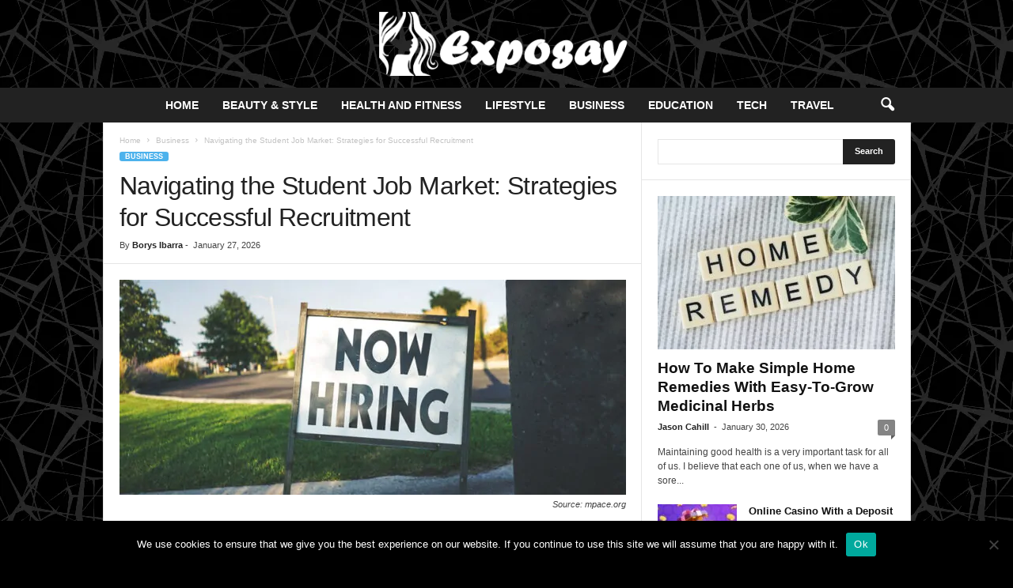

--- FILE ---
content_type: text/html; charset=UTF-8
request_url: https://www.exposay.co/student-job-market-strategies-for-successful-recruitment/
body_size: 33326
content:
<!doctype html >
<!--[if IE 8]>    <html class="ie8" lang="en-US"> <![endif]-->
<!--[if IE 9]>    <html class="ie9" lang="en-US"> <![endif]-->
<!--[if gt IE 8]><!--> <html lang="en-US"> <!--<![endif]-->
<head><meta charset="UTF-8" /><script>if(navigator.userAgent.match(/MSIE|Internet Explorer/i)||navigator.userAgent.match(/Trident\/7\..*?rv:11/i)){var href=document.location.href;if(!href.match(/[?&]nowprocket/)){if(href.indexOf("?")==-1){if(href.indexOf("#")==-1){document.location.href=href+"?nowprocket=1"}else{document.location.href=href.replace("#","?nowprocket=1#")}}else{if(href.indexOf("#")==-1){document.location.href=href+"&nowprocket=1"}else{document.location.href=href.replace("#","&nowprocket=1#")}}}}</script><script>(()=>{class RocketLazyLoadScripts{constructor(){this.v="2.0.4",this.userEvents=["keydown","keyup","mousedown","mouseup","mousemove","mouseover","mouseout","touchmove","touchstart","touchend","touchcancel","wheel","click","dblclick","input"],this.attributeEvents=["onblur","onclick","oncontextmenu","ondblclick","onfocus","onmousedown","onmouseenter","onmouseleave","onmousemove","onmouseout","onmouseover","onmouseup","onmousewheel","onscroll","onsubmit"]}async t(){this.i(),this.o(),/iP(ad|hone)/.test(navigator.userAgent)&&this.h(),this.u(),this.l(this),this.m(),this.k(this),this.p(this),this._(),await Promise.all([this.R(),this.L()]),this.lastBreath=Date.now(),this.S(this),this.P(),this.D(),this.O(),this.M(),await this.C(this.delayedScripts.normal),await this.C(this.delayedScripts.defer),await this.C(this.delayedScripts.async),await this.T(),await this.F(),await this.j(),await this.A(),window.dispatchEvent(new Event("rocket-allScriptsLoaded")),this.everythingLoaded=!0,this.lastTouchEnd&&await new Promise(t=>setTimeout(t,500-Date.now()+this.lastTouchEnd)),this.I(),this.H(),this.U(),this.W()}i(){this.CSPIssue=sessionStorage.getItem("rocketCSPIssue"),document.addEventListener("securitypolicyviolation",t=>{this.CSPIssue||"script-src-elem"!==t.violatedDirective||"data"!==t.blockedURI||(this.CSPIssue=!0,sessionStorage.setItem("rocketCSPIssue",!0))},{isRocket:!0})}o(){window.addEventListener("pageshow",t=>{this.persisted=t.persisted,this.realWindowLoadedFired=!0},{isRocket:!0}),window.addEventListener("pagehide",()=>{this.onFirstUserAction=null},{isRocket:!0})}h(){let t;function e(e){t=e}window.addEventListener("touchstart",e,{isRocket:!0}),window.addEventListener("touchend",function i(o){o.changedTouches[0]&&t.changedTouches[0]&&Math.abs(o.changedTouches[0].pageX-t.changedTouches[0].pageX)<10&&Math.abs(o.changedTouches[0].pageY-t.changedTouches[0].pageY)<10&&o.timeStamp-t.timeStamp<200&&(window.removeEventListener("touchstart",e,{isRocket:!0}),window.removeEventListener("touchend",i,{isRocket:!0}),"INPUT"===o.target.tagName&&"text"===o.target.type||(o.target.dispatchEvent(new TouchEvent("touchend",{target:o.target,bubbles:!0})),o.target.dispatchEvent(new MouseEvent("mouseover",{target:o.target,bubbles:!0})),o.target.dispatchEvent(new PointerEvent("click",{target:o.target,bubbles:!0,cancelable:!0,detail:1,clientX:o.changedTouches[0].clientX,clientY:o.changedTouches[0].clientY})),event.preventDefault()))},{isRocket:!0})}q(t){this.userActionTriggered||("mousemove"!==t.type||this.firstMousemoveIgnored?"keyup"===t.type||"mouseover"===t.type||"mouseout"===t.type||(this.userActionTriggered=!0,this.onFirstUserAction&&this.onFirstUserAction()):this.firstMousemoveIgnored=!0),"click"===t.type&&t.preventDefault(),t.stopPropagation(),t.stopImmediatePropagation(),"touchstart"===this.lastEvent&&"touchend"===t.type&&(this.lastTouchEnd=Date.now()),"click"===t.type&&(this.lastTouchEnd=0),this.lastEvent=t.type,t.composedPath&&t.composedPath()[0].getRootNode()instanceof ShadowRoot&&(t.rocketTarget=t.composedPath()[0]),this.savedUserEvents.push(t)}u(){this.savedUserEvents=[],this.userEventHandler=this.q.bind(this),this.userEvents.forEach(t=>window.addEventListener(t,this.userEventHandler,{passive:!1,isRocket:!0})),document.addEventListener("visibilitychange",this.userEventHandler,{isRocket:!0})}U(){this.userEvents.forEach(t=>window.removeEventListener(t,this.userEventHandler,{passive:!1,isRocket:!0})),document.removeEventListener("visibilitychange",this.userEventHandler,{isRocket:!0}),this.savedUserEvents.forEach(t=>{(t.rocketTarget||t.target).dispatchEvent(new window[t.constructor.name](t.type,t))})}m(){const t="return false",e=Array.from(this.attributeEvents,t=>"data-rocket-"+t),i="["+this.attributeEvents.join("],[")+"]",o="[data-rocket-"+this.attributeEvents.join("],[data-rocket-")+"]",s=(e,i,o)=>{o&&o!==t&&(e.setAttribute("data-rocket-"+i,o),e["rocket"+i]=new Function("event",o),e.setAttribute(i,t))};new MutationObserver(t=>{for(const n of t)"attributes"===n.type&&(n.attributeName.startsWith("data-rocket-")||this.everythingLoaded?n.attributeName.startsWith("data-rocket-")&&this.everythingLoaded&&this.N(n.target,n.attributeName.substring(12)):s(n.target,n.attributeName,n.target.getAttribute(n.attributeName))),"childList"===n.type&&n.addedNodes.forEach(t=>{if(t.nodeType===Node.ELEMENT_NODE)if(this.everythingLoaded)for(const i of[t,...t.querySelectorAll(o)])for(const t of i.getAttributeNames())e.includes(t)&&this.N(i,t.substring(12));else for(const e of[t,...t.querySelectorAll(i)])for(const t of e.getAttributeNames())this.attributeEvents.includes(t)&&s(e,t,e.getAttribute(t))})}).observe(document,{subtree:!0,childList:!0,attributeFilter:[...this.attributeEvents,...e]})}I(){this.attributeEvents.forEach(t=>{document.querySelectorAll("[data-rocket-"+t+"]").forEach(e=>{this.N(e,t)})})}N(t,e){const i=t.getAttribute("data-rocket-"+e);i&&(t.setAttribute(e,i),t.removeAttribute("data-rocket-"+e))}k(t){Object.defineProperty(HTMLElement.prototype,"onclick",{get(){return this.rocketonclick||null},set(e){this.rocketonclick=e,this.setAttribute(t.everythingLoaded?"onclick":"data-rocket-onclick","this.rocketonclick(event)")}})}S(t){function e(e,i){let o=e[i];e[i]=null,Object.defineProperty(e,i,{get:()=>o,set(s){t.everythingLoaded?o=s:e["rocket"+i]=o=s}})}e(document,"onreadystatechange"),e(window,"onload"),e(window,"onpageshow");try{Object.defineProperty(document,"readyState",{get:()=>t.rocketReadyState,set(e){t.rocketReadyState=e},configurable:!0}),document.readyState="loading"}catch(t){console.log("WPRocket DJE readyState conflict, bypassing")}}l(t){this.originalAddEventListener=EventTarget.prototype.addEventListener,this.originalRemoveEventListener=EventTarget.prototype.removeEventListener,this.savedEventListeners=[],EventTarget.prototype.addEventListener=function(e,i,o){o&&o.isRocket||!t.B(e,this)&&!t.userEvents.includes(e)||t.B(e,this)&&!t.userActionTriggered||e.startsWith("rocket-")||t.everythingLoaded?t.originalAddEventListener.call(this,e,i,o):(t.savedEventListeners.push({target:this,remove:!1,type:e,func:i,options:o}),"mouseenter"!==e&&"mouseleave"!==e||t.originalAddEventListener.call(this,e,t.savedUserEvents.push,o))},EventTarget.prototype.removeEventListener=function(e,i,o){o&&o.isRocket||!t.B(e,this)&&!t.userEvents.includes(e)||t.B(e,this)&&!t.userActionTriggered||e.startsWith("rocket-")||t.everythingLoaded?t.originalRemoveEventListener.call(this,e,i,o):t.savedEventListeners.push({target:this,remove:!0,type:e,func:i,options:o})}}J(t,e){this.savedEventListeners=this.savedEventListeners.filter(i=>{let o=i.type,s=i.target||window;return e!==o||t!==s||(this.B(o,s)&&(i.type="rocket-"+o),this.$(i),!1)})}H(){EventTarget.prototype.addEventListener=this.originalAddEventListener,EventTarget.prototype.removeEventListener=this.originalRemoveEventListener,this.savedEventListeners.forEach(t=>this.$(t))}$(t){t.remove?this.originalRemoveEventListener.call(t.target,t.type,t.func,t.options):this.originalAddEventListener.call(t.target,t.type,t.func,t.options)}p(t){let e;function i(e){return t.everythingLoaded?e:e.split(" ").map(t=>"load"===t||t.startsWith("load.")?"rocket-jquery-load":t).join(" ")}function o(o){function s(e){const s=o.fn[e];o.fn[e]=o.fn.init.prototype[e]=function(){return this[0]===window&&t.userActionTriggered&&("string"==typeof arguments[0]||arguments[0]instanceof String?arguments[0]=i(arguments[0]):"object"==typeof arguments[0]&&Object.keys(arguments[0]).forEach(t=>{const e=arguments[0][t];delete arguments[0][t],arguments[0][i(t)]=e})),s.apply(this,arguments),this}}if(o&&o.fn&&!t.allJQueries.includes(o)){const e={DOMContentLoaded:[],"rocket-DOMContentLoaded":[]};for(const t in e)document.addEventListener(t,()=>{e[t].forEach(t=>t())},{isRocket:!0});o.fn.ready=o.fn.init.prototype.ready=function(i){function s(){parseInt(o.fn.jquery)>2?setTimeout(()=>i.bind(document)(o)):i.bind(document)(o)}return"function"==typeof i&&(t.realDomReadyFired?!t.userActionTriggered||t.fauxDomReadyFired?s():e["rocket-DOMContentLoaded"].push(s):e.DOMContentLoaded.push(s)),o([])},s("on"),s("one"),s("off"),t.allJQueries.push(o)}e=o}t.allJQueries=[],o(window.jQuery),Object.defineProperty(window,"jQuery",{get:()=>e,set(t){o(t)}})}P(){const t=new Map;document.write=document.writeln=function(e){const i=document.currentScript,o=document.createRange(),s=i.parentElement;let n=t.get(i);void 0===n&&(n=i.nextSibling,t.set(i,n));const c=document.createDocumentFragment();o.setStart(c,0),c.appendChild(o.createContextualFragment(e)),s.insertBefore(c,n)}}async R(){return new Promise(t=>{this.userActionTriggered?t():this.onFirstUserAction=t})}async L(){return new Promise(t=>{document.addEventListener("DOMContentLoaded",()=>{this.realDomReadyFired=!0,t()},{isRocket:!0})})}async j(){return this.realWindowLoadedFired?Promise.resolve():new Promise(t=>{window.addEventListener("load",t,{isRocket:!0})})}M(){this.pendingScripts=[];this.scriptsMutationObserver=new MutationObserver(t=>{for(const e of t)e.addedNodes.forEach(t=>{"SCRIPT"!==t.tagName||t.noModule||t.isWPRocket||this.pendingScripts.push({script:t,promise:new Promise(e=>{const i=()=>{const i=this.pendingScripts.findIndex(e=>e.script===t);i>=0&&this.pendingScripts.splice(i,1),e()};t.addEventListener("load",i,{isRocket:!0}),t.addEventListener("error",i,{isRocket:!0}),setTimeout(i,1e3)})})})}),this.scriptsMutationObserver.observe(document,{childList:!0,subtree:!0})}async F(){await this.X(),this.pendingScripts.length?(await this.pendingScripts[0].promise,await this.F()):this.scriptsMutationObserver.disconnect()}D(){this.delayedScripts={normal:[],async:[],defer:[]},document.querySelectorAll("script[type$=rocketlazyloadscript]").forEach(t=>{t.hasAttribute("data-rocket-src")?t.hasAttribute("async")&&!1!==t.async?this.delayedScripts.async.push(t):t.hasAttribute("defer")&&!1!==t.defer||"module"===t.getAttribute("data-rocket-type")?this.delayedScripts.defer.push(t):this.delayedScripts.normal.push(t):this.delayedScripts.normal.push(t)})}async _(){await this.L();let t=[];document.querySelectorAll("script[type$=rocketlazyloadscript][data-rocket-src]").forEach(e=>{let i=e.getAttribute("data-rocket-src");if(i&&!i.startsWith("data:")){i.startsWith("//")&&(i=location.protocol+i);try{const o=new URL(i).origin;o!==location.origin&&t.push({src:o,crossOrigin:e.crossOrigin||"module"===e.getAttribute("data-rocket-type")})}catch(t){}}}),t=[...new Map(t.map(t=>[JSON.stringify(t),t])).values()],this.Y(t,"preconnect")}async G(t){if(await this.K(),!0!==t.noModule||!("noModule"in HTMLScriptElement.prototype))return new Promise(e=>{let i;function o(){(i||t).setAttribute("data-rocket-status","executed"),e()}try{if(navigator.userAgent.includes("Firefox/")||""===navigator.vendor||this.CSPIssue)i=document.createElement("script"),[...t.attributes].forEach(t=>{let e=t.nodeName;"type"!==e&&("data-rocket-type"===e&&(e="type"),"data-rocket-src"===e&&(e="src"),i.setAttribute(e,t.nodeValue))}),t.text&&(i.text=t.text),t.nonce&&(i.nonce=t.nonce),i.hasAttribute("src")?(i.addEventListener("load",o,{isRocket:!0}),i.addEventListener("error",()=>{i.setAttribute("data-rocket-status","failed-network"),e()},{isRocket:!0}),setTimeout(()=>{i.isConnected||e()},1)):(i.text=t.text,o()),i.isWPRocket=!0,t.parentNode.replaceChild(i,t);else{const i=t.getAttribute("data-rocket-type"),s=t.getAttribute("data-rocket-src");i?(t.type=i,t.removeAttribute("data-rocket-type")):t.removeAttribute("type"),t.addEventListener("load",o,{isRocket:!0}),t.addEventListener("error",i=>{this.CSPIssue&&i.target.src.startsWith("data:")?(console.log("WPRocket: CSP fallback activated"),t.removeAttribute("src"),this.G(t).then(e)):(t.setAttribute("data-rocket-status","failed-network"),e())},{isRocket:!0}),s?(t.fetchPriority="high",t.removeAttribute("data-rocket-src"),t.src=s):t.src="data:text/javascript;base64,"+window.btoa(unescape(encodeURIComponent(t.text)))}}catch(i){t.setAttribute("data-rocket-status","failed-transform"),e()}});t.setAttribute("data-rocket-status","skipped")}async C(t){const e=t.shift();return e?(e.isConnected&&await this.G(e),this.C(t)):Promise.resolve()}O(){this.Y([...this.delayedScripts.normal,...this.delayedScripts.defer,...this.delayedScripts.async],"preload")}Y(t,e){this.trash=this.trash||[];let i=!0;var o=document.createDocumentFragment();t.forEach(t=>{const s=t.getAttribute&&t.getAttribute("data-rocket-src")||t.src;if(s&&!s.startsWith("data:")){const n=document.createElement("link");n.href=s,n.rel=e,"preconnect"!==e&&(n.as="script",n.fetchPriority=i?"high":"low"),t.getAttribute&&"module"===t.getAttribute("data-rocket-type")&&(n.crossOrigin=!0),t.crossOrigin&&(n.crossOrigin=t.crossOrigin),t.integrity&&(n.integrity=t.integrity),t.nonce&&(n.nonce=t.nonce),o.appendChild(n),this.trash.push(n),i=!1}}),document.head.appendChild(o)}W(){this.trash.forEach(t=>t.remove())}async T(){try{document.readyState="interactive"}catch(t){}this.fauxDomReadyFired=!0;try{await this.K(),this.J(document,"readystatechange"),document.dispatchEvent(new Event("rocket-readystatechange")),await this.K(),document.rocketonreadystatechange&&document.rocketonreadystatechange(),await this.K(),this.J(document,"DOMContentLoaded"),document.dispatchEvent(new Event("rocket-DOMContentLoaded")),await this.K(),this.J(window,"DOMContentLoaded"),window.dispatchEvent(new Event("rocket-DOMContentLoaded"))}catch(t){console.error(t)}}async A(){try{document.readyState="complete"}catch(t){}try{await this.K(),this.J(document,"readystatechange"),document.dispatchEvent(new Event("rocket-readystatechange")),await this.K(),document.rocketonreadystatechange&&document.rocketonreadystatechange(),await this.K(),this.J(window,"load"),window.dispatchEvent(new Event("rocket-load")),await this.K(),window.rocketonload&&window.rocketonload(),await this.K(),this.allJQueries.forEach(t=>t(window).trigger("rocket-jquery-load")),await this.K(),this.J(window,"pageshow");const t=new Event("rocket-pageshow");t.persisted=this.persisted,window.dispatchEvent(t),await this.K(),window.rocketonpageshow&&window.rocketonpageshow({persisted:this.persisted})}catch(t){console.error(t)}}async K(){Date.now()-this.lastBreath>45&&(await this.X(),this.lastBreath=Date.now())}async X(){return document.hidden?new Promise(t=>setTimeout(t)):new Promise(t=>requestAnimationFrame(t))}B(t,e){return e===document&&"readystatechange"===t||(e===document&&"DOMContentLoaded"===t||(e===window&&"DOMContentLoaded"===t||(e===window&&"load"===t||e===window&&"pageshow"===t)))}static run(){(new RocketLazyLoadScripts).t()}}RocketLazyLoadScripts.run()})();</script>
    <title>Navigating the Student Job Market: Strategies for Successful Recruitment - Exposay 2025</title>
    
    <meta name="viewport" content="width=device-width, initial-scale=1.0">
    <link rel="pingback" href="https://www.exposay.co/xmlrpc.php" />
    <meta name='robots' content='index, follow, max-image-preview:large, max-snippet:-1, max-video-preview:-1' />
<link rel="icon" type="image/png" href="https://www.exposay.co/wp-content/uploads/2021/02/expo-fav.png">
	<!-- This site is optimized with the Yoast SEO plugin v26.7 - https://yoast.com/wordpress/plugins/seo/ -->
	<meta name="description" content="We&#039;ll explore essential strategies for successful student recruitment, equipping recent graduates with the knowledge and tools they need" />
	<link rel="canonical" href="https://www.exposay.co/student-job-market-strategies-for-successful-recruitment/" />
	<meta property="og:locale" content="en_US" />
	<meta property="og:type" content="article" />
	<meta property="og:title" content="Navigating the Student Job Market: Strategies for Successful Recruitment - Exposay 2025" />
	<meta property="og:description" content="We&#039;ll explore essential strategies for successful student recruitment, equipping recent graduates with the knowledge and tools they need" />
	<meta property="og:url" content="https://www.exposay.co/student-job-market-strategies-for-successful-recruitment/" />
	<meta property="og:site_name" content="Exposay 2025" />
	<meta property="article:published_time" content="2026-01-27T15:13:02+00:00" />
	<meta property="og:image" content="https://www.exposay.co/wp-content/uploads/2023/09/Navigating-the-Student-Job-Market-Strategies-for-Successful-Recruitment.jpg" />
	<meta property="og:image:width" content="640" />
	<meta property="og:image:height" content="272" />
	<meta property="og:image:type" content="image/jpeg" />
	<meta name="author" content="Borys Ibarra" />
	<meta name="twitter:card" content="summary_large_image" />
	<meta name="twitter:label1" content="Written by" />
	<meta name="twitter:data1" content="Borys Ibarra" />
	<meta name="twitter:label2" content="Est. reading time" />
	<meta name="twitter:data2" content="7 minutes" />
	<script type="application/ld+json" class="yoast-schema-graph">{"@context":"https://schema.org","@graph":[{"@type":"Article","@id":"https://www.exposay.co/student-job-market-strategies-for-successful-recruitment/#article","isPartOf":{"@id":"https://www.exposay.co/student-job-market-strategies-for-successful-recruitment/"},"author":{"name":"Borys Ibarra","@id":"https://www.exposay.co/#/schema/person/b46e62d51f2e3ddd115393ca1bb9a3c4"},"headline":"Navigating the Student Job Market: Strategies for Successful Recruitment","datePublished":"2026-01-27T15:13:02+00:00","mainEntityOfPage":{"@id":"https://www.exposay.co/student-job-market-strategies-for-successful-recruitment/"},"wordCount":1222,"image":{"@id":"https://www.exposay.co/student-job-market-strategies-for-successful-recruitment/#primaryimage"},"thumbnailUrl":"https://www.exposay.co/wp-content/uploads/2023/09/Navigating-the-Student-Job-Market-Strategies-for-Successful-Recruitment.jpg","keywords":["Cover Letter","Job Market","Resume","student","Successful Recruitment"],"articleSection":["Business"],"inLanguage":"en-US"},{"@type":"WebPage","@id":"https://www.exposay.co/student-job-market-strategies-for-successful-recruitment/","url":"https://www.exposay.co/student-job-market-strategies-for-successful-recruitment/","name":"Navigating the Student Job Market: Strategies for Successful Recruitment - Exposay 2025","isPartOf":{"@id":"https://www.exposay.co/#website"},"primaryImageOfPage":{"@id":"https://www.exposay.co/student-job-market-strategies-for-successful-recruitment/#primaryimage"},"image":{"@id":"https://www.exposay.co/student-job-market-strategies-for-successful-recruitment/#primaryimage"},"thumbnailUrl":"https://www.exposay.co/wp-content/uploads/2023/09/Navigating-the-Student-Job-Market-Strategies-for-Successful-Recruitment.jpg","datePublished":"2026-01-27T15:13:02+00:00","author":{"@id":"https://www.exposay.co/#/schema/person/b46e62d51f2e3ddd115393ca1bb9a3c4"},"description":"We'll explore essential strategies for successful student recruitment, equipping recent graduates with the knowledge and tools they need","breadcrumb":{"@id":"https://www.exposay.co/student-job-market-strategies-for-successful-recruitment/#breadcrumb"},"inLanguage":"en-US","potentialAction":[{"@type":"ReadAction","target":["https://www.exposay.co/student-job-market-strategies-for-successful-recruitment/"]}]},{"@type":"ImageObject","inLanguage":"en-US","@id":"https://www.exposay.co/student-job-market-strategies-for-successful-recruitment/#primaryimage","url":"https://www.exposay.co/wp-content/uploads/2023/09/Navigating-the-Student-Job-Market-Strategies-for-Successful-Recruitment.jpg","contentUrl":"https://www.exposay.co/wp-content/uploads/2023/09/Navigating-the-Student-Job-Market-Strategies-for-Successful-Recruitment.jpg","width":640,"height":272,"caption":"Source: mpace.org"},{"@type":"BreadcrumbList","@id":"https://www.exposay.co/student-job-market-strategies-for-successful-recruitment/#breadcrumb","itemListElement":[{"@type":"ListItem","position":1,"name":"Home","item":"https://www.exposay.co/"},{"@type":"ListItem","position":2,"name":"Navigating the Student Job Market: Strategies for Successful Recruitment"}]},{"@type":"WebSite","@id":"https://www.exposay.co/#website","url":"https://www.exposay.co/","name":"Exposay 2025","description":"Get The Best Products for Her","potentialAction":[{"@type":"SearchAction","target":{"@type":"EntryPoint","urlTemplate":"https://www.exposay.co/?s={search_term_string}"},"query-input":{"@type":"PropertyValueSpecification","valueRequired":true,"valueName":"search_term_string"}}],"inLanguage":"en-US"},{"@type":"Person","@id":"https://www.exposay.co/#/schema/person/b46e62d51f2e3ddd115393ca1bb9a3c4","name":"Borys Ibarra","image":{"@type":"ImageObject","inLanguage":"en-US","@id":"https://www.exposay.co/#/schema/person/image/","url":"https://www.exposay.co/wp-content/uploads/2021/09/Thinking-150x150.jpg","contentUrl":"https://www.exposay.co/wp-content/uploads/2021/09/Thinking-150x150.jpg","caption":"Borys Ibarra"},"url":"https://www.exposay.co/author/borys-ibarra/"}]}</script>
	<!-- / Yoast SEO plugin. -->



<link rel="alternate" type="application/rss+xml" title="Exposay 2025 &raquo; Feed" href="https://www.exposay.co/feed/" />
<link rel="alternate" title="oEmbed (JSON)" type="application/json+oembed" href="https://www.exposay.co/wp-json/oembed/1.0/embed?url=https%3A%2F%2Fwww.exposay.co%2Fstudent-job-market-strategies-for-successful-recruitment%2F" />
<link rel="alternate" title="oEmbed (XML)" type="text/xml+oembed" href="https://www.exposay.co/wp-json/oembed/1.0/embed?url=https%3A%2F%2Fwww.exposay.co%2Fstudent-job-market-strategies-for-successful-recruitment%2F&#038;format=xml" />
<style id='wp-img-auto-sizes-contain-inline-css' type='text/css'>
img:is([sizes=auto i],[sizes^="auto," i]){contain-intrinsic-size:3000px 1500px}
/*# sourceURL=wp-img-auto-sizes-contain-inline-css */
</style>
<style id='wp-emoji-styles-inline-css' type='text/css'>

	img.wp-smiley, img.emoji {
		display: inline !important;
		border: none !important;
		box-shadow: none !important;
		height: 1em !important;
		width: 1em !important;
		margin: 0 0.07em !important;
		vertical-align: -0.1em !important;
		background: none !important;
		padding: 0 !important;
	}
/*# sourceURL=wp-emoji-styles-inline-css */
</style>
<style id='wp-block-library-inline-css' type='text/css'>
:root{--wp-block-synced-color:#7a00df;--wp-block-synced-color--rgb:122,0,223;--wp-bound-block-color:var(--wp-block-synced-color);--wp-editor-canvas-background:#ddd;--wp-admin-theme-color:#007cba;--wp-admin-theme-color--rgb:0,124,186;--wp-admin-theme-color-darker-10:#006ba1;--wp-admin-theme-color-darker-10--rgb:0,107,160.5;--wp-admin-theme-color-darker-20:#005a87;--wp-admin-theme-color-darker-20--rgb:0,90,135;--wp-admin-border-width-focus:2px}@media (min-resolution:192dpi){:root{--wp-admin-border-width-focus:1.5px}}.wp-element-button{cursor:pointer}:root .has-very-light-gray-background-color{background-color:#eee}:root .has-very-dark-gray-background-color{background-color:#313131}:root .has-very-light-gray-color{color:#eee}:root .has-very-dark-gray-color{color:#313131}:root .has-vivid-green-cyan-to-vivid-cyan-blue-gradient-background{background:linear-gradient(135deg,#00d084,#0693e3)}:root .has-purple-crush-gradient-background{background:linear-gradient(135deg,#34e2e4,#4721fb 50%,#ab1dfe)}:root .has-hazy-dawn-gradient-background{background:linear-gradient(135deg,#faaca8,#dad0ec)}:root .has-subdued-olive-gradient-background{background:linear-gradient(135deg,#fafae1,#67a671)}:root .has-atomic-cream-gradient-background{background:linear-gradient(135deg,#fdd79a,#004a59)}:root .has-nightshade-gradient-background{background:linear-gradient(135deg,#330968,#31cdcf)}:root .has-midnight-gradient-background{background:linear-gradient(135deg,#020381,#2874fc)}:root{--wp--preset--font-size--normal:16px;--wp--preset--font-size--huge:42px}.has-regular-font-size{font-size:1em}.has-larger-font-size{font-size:2.625em}.has-normal-font-size{font-size:var(--wp--preset--font-size--normal)}.has-huge-font-size{font-size:var(--wp--preset--font-size--huge)}.has-text-align-center{text-align:center}.has-text-align-left{text-align:left}.has-text-align-right{text-align:right}.has-fit-text{white-space:nowrap!important}#end-resizable-editor-section{display:none}.aligncenter{clear:both}.items-justified-left{justify-content:flex-start}.items-justified-center{justify-content:center}.items-justified-right{justify-content:flex-end}.items-justified-space-between{justify-content:space-between}.screen-reader-text{border:0;clip-path:inset(50%);height:1px;margin:-1px;overflow:hidden;padding:0;position:absolute;width:1px;word-wrap:normal!important}.screen-reader-text:focus{background-color:#ddd;clip-path:none;color:#444;display:block;font-size:1em;height:auto;left:5px;line-height:normal;padding:15px 23px 14px;text-decoration:none;top:5px;width:auto;z-index:100000}html :where(.has-border-color){border-style:solid}html :where([style*=border-top-color]){border-top-style:solid}html :where([style*=border-right-color]){border-right-style:solid}html :where([style*=border-bottom-color]){border-bottom-style:solid}html :where([style*=border-left-color]){border-left-style:solid}html :where([style*=border-width]){border-style:solid}html :where([style*=border-top-width]){border-top-style:solid}html :where([style*=border-right-width]){border-right-style:solid}html :where([style*=border-bottom-width]){border-bottom-style:solid}html :where([style*=border-left-width]){border-left-style:solid}html :where(img[class*=wp-image-]){height:auto;max-width:100%}:where(figure){margin:0 0 1em}html :where(.is-position-sticky){--wp-admin--admin-bar--position-offset:var(--wp-admin--admin-bar--height,0px)}@media screen and (max-width:600px){html :where(.is-position-sticky){--wp-admin--admin-bar--position-offset:0px}}

/*# sourceURL=wp-block-library-inline-css */
</style><style id='global-styles-inline-css' type='text/css'>
:root{--wp--preset--aspect-ratio--square: 1;--wp--preset--aspect-ratio--4-3: 4/3;--wp--preset--aspect-ratio--3-4: 3/4;--wp--preset--aspect-ratio--3-2: 3/2;--wp--preset--aspect-ratio--2-3: 2/3;--wp--preset--aspect-ratio--16-9: 16/9;--wp--preset--aspect-ratio--9-16: 9/16;--wp--preset--color--black: #000000;--wp--preset--color--cyan-bluish-gray: #abb8c3;--wp--preset--color--white: #ffffff;--wp--preset--color--pale-pink: #f78da7;--wp--preset--color--vivid-red: #cf2e2e;--wp--preset--color--luminous-vivid-orange: #ff6900;--wp--preset--color--luminous-vivid-amber: #fcb900;--wp--preset--color--light-green-cyan: #7bdcb5;--wp--preset--color--vivid-green-cyan: #00d084;--wp--preset--color--pale-cyan-blue: #8ed1fc;--wp--preset--color--vivid-cyan-blue: #0693e3;--wp--preset--color--vivid-purple: #9b51e0;--wp--preset--gradient--vivid-cyan-blue-to-vivid-purple: linear-gradient(135deg,rgb(6,147,227) 0%,rgb(155,81,224) 100%);--wp--preset--gradient--light-green-cyan-to-vivid-green-cyan: linear-gradient(135deg,rgb(122,220,180) 0%,rgb(0,208,130) 100%);--wp--preset--gradient--luminous-vivid-amber-to-luminous-vivid-orange: linear-gradient(135deg,rgb(252,185,0) 0%,rgb(255,105,0) 100%);--wp--preset--gradient--luminous-vivid-orange-to-vivid-red: linear-gradient(135deg,rgb(255,105,0) 0%,rgb(207,46,46) 100%);--wp--preset--gradient--very-light-gray-to-cyan-bluish-gray: linear-gradient(135deg,rgb(238,238,238) 0%,rgb(169,184,195) 100%);--wp--preset--gradient--cool-to-warm-spectrum: linear-gradient(135deg,rgb(74,234,220) 0%,rgb(151,120,209) 20%,rgb(207,42,186) 40%,rgb(238,44,130) 60%,rgb(251,105,98) 80%,rgb(254,248,76) 100%);--wp--preset--gradient--blush-light-purple: linear-gradient(135deg,rgb(255,206,236) 0%,rgb(152,150,240) 100%);--wp--preset--gradient--blush-bordeaux: linear-gradient(135deg,rgb(254,205,165) 0%,rgb(254,45,45) 50%,rgb(107,0,62) 100%);--wp--preset--gradient--luminous-dusk: linear-gradient(135deg,rgb(255,203,112) 0%,rgb(199,81,192) 50%,rgb(65,88,208) 100%);--wp--preset--gradient--pale-ocean: linear-gradient(135deg,rgb(255,245,203) 0%,rgb(182,227,212) 50%,rgb(51,167,181) 100%);--wp--preset--gradient--electric-grass: linear-gradient(135deg,rgb(202,248,128) 0%,rgb(113,206,126) 100%);--wp--preset--gradient--midnight: linear-gradient(135deg,rgb(2,3,129) 0%,rgb(40,116,252) 100%);--wp--preset--font-size--small: 10px;--wp--preset--font-size--medium: 20px;--wp--preset--font-size--large: 30px;--wp--preset--font-size--x-large: 42px;--wp--preset--font-size--regular: 14px;--wp--preset--font-size--larger: 48px;--wp--preset--spacing--20: 0.44rem;--wp--preset--spacing--30: 0.67rem;--wp--preset--spacing--40: 1rem;--wp--preset--spacing--50: 1.5rem;--wp--preset--spacing--60: 2.25rem;--wp--preset--spacing--70: 3.38rem;--wp--preset--spacing--80: 5.06rem;--wp--preset--shadow--natural: 6px 6px 9px rgba(0, 0, 0, 0.2);--wp--preset--shadow--deep: 12px 12px 50px rgba(0, 0, 0, 0.4);--wp--preset--shadow--sharp: 6px 6px 0px rgba(0, 0, 0, 0.2);--wp--preset--shadow--outlined: 6px 6px 0px -3px rgb(255, 255, 255), 6px 6px rgb(0, 0, 0);--wp--preset--shadow--crisp: 6px 6px 0px rgb(0, 0, 0);}:where(.is-layout-flex){gap: 0.5em;}:where(.is-layout-grid){gap: 0.5em;}body .is-layout-flex{display: flex;}.is-layout-flex{flex-wrap: wrap;align-items: center;}.is-layout-flex > :is(*, div){margin: 0;}body .is-layout-grid{display: grid;}.is-layout-grid > :is(*, div){margin: 0;}:where(.wp-block-columns.is-layout-flex){gap: 2em;}:where(.wp-block-columns.is-layout-grid){gap: 2em;}:where(.wp-block-post-template.is-layout-flex){gap: 1.25em;}:where(.wp-block-post-template.is-layout-grid){gap: 1.25em;}.has-black-color{color: var(--wp--preset--color--black) !important;}.has-cyan-bluish-gray-color{color: var(--wp--preset--color--cyan-bluish-gray) !important;}.has-white-color{color: var(--wp--preset--color--white) !important;}.has-pale-pink-color{color: var(--wp--preset--color--pale-pink) !important;}.has-vivid-red-color{color: var(--wp--preset--color--vivid-red) !important;}.has-luminous-vivid-orange-color{color: var(--wp--preset--color--luminous-vivid-orange) !important;}.has-luminous-vivid-amber-color{color: var(--wp--preset--color--luminous-vivid-amber) !important;}.has-light-green-cyan-color{color: var(--wp--preset--color--light-green-cyan) !important;}.has-vivid-green-cyan-color{color: var(--wp--preset--color--vivid-green-cyan) !important;}.has-pale-cyan-blue-color{color: var(--wp--preset--color--pale-cyan-blue) !important;}.has-vivid-cyan-blue-color{color: var(--wp--preset--color--vivid-cyan-blue) !important;}.has-vivid-purple-color{color: var(--wp--preset--color--vivid-purple) !important;}.has-black-background-color{background-color: var(--wp--preset--color--black) !important;}.has-cyan-bluish-gray-background-color{background-color: var(--wp--preset--color--cyan-bluish-gray) !important;}.has-white-background-color{background-color: var(--wp--preset--color--white) !important;}.has-pale-pink-background-color{background-color: var(--wp--preset--color--pale-pink) !important;}.has-vivid-red-background-color{background-color: var(--wp--preset--color--vivid-red) !important;}.has-luminous-vivid-orange-background-color{background-color: var(--wp--preset--color--luminous-vivid-orange) !important;}.has-luminous-vivid-amber-background-color{background-color: var(--wp--preset--color--luminous-vivid-amber) !important;}.has-light-green-cyan-background-color{background-color: var(--wp--preset--color--light-green-cyan) !important;}.has-vivid-green-cyan-background-color{background-color: var(--wp--preset--color--vivid-green-cyan) !important;}.has-pale-cyan-blue-background-color{background-color: var(--wp--preset--color--pale-cyan-blue) !important;}.has-vivid-cyan-blue-background-color{background-color: var(--wp--preset--color--vivid-cyan-blue) !important;}.has-vivid-purple-background-color{background-color: var(--wp--preset--color--vivid-purple) !important;}.has-black-border-color{border-color: var(--wp--preset--color--black) !important;}.has-cyan-bluish-gray-border-color{border-color: var(--wp--preset--color--cyan-bluish-gray) !important;}.has-white-border-color{border-color: var(--wp--preset--color--white) !important;}.has-pale-pink-border-color{border-color: var(--wp--preset--color--pale-pink) !important;}.has-vivid-red-border-color{border-color: var(--wp--preset--color--vivid-red) !important;}.has-luminous-vivid-orange-border-color{border-color: var(--wp--preset--color--luminous-vivid-orange) !important;}.has-luminous-vivid-amber-border-color{border-color: var(--wp--preset--color--luminous-vivid-amber) !important;}.has-light-green-cyan-border-color{border-color: var(--wp--preset--color--light-green-cyan) !important;}.has-vivid-green-cyan-border-color{border-color: var(--wp--preset--color--vivid-green-cyan) !important;}.has-pale-cyan-blue-border-color{border-color: var(--wp--preset--color--pale-cyan-blue) !important;}.has-vivid-cyan-blue-border-color{border-color: var(--wp--preset--color--vivid-cyan-blue) !important;}.has-vivid-purple-border-color{border-color: var(--wp--preset--color--vivid-purple) !important;}.has-vivid-cyan-blue-to-vivid-purple-gradient-background{background: var(--wp--preset--gradient--vivid-cyan-blue-to-vivid-purple) !important;}.has-light-green-cyan-to-vivid-green-cyan-gradient-background{background: var(--wp--preset--gradient--light-green-cyan-to-vivid-green-cyan) !important;}.has-luminous-vivid-amber-to-luminous-vivid-orange-gradient-background{background: var(--wp--preset--gradient--luminous-vivid-amber-to-luminous-vivid-orange) !important;}.has-luminous-vivid-orange-to-vivid-red-gradient-background{background: var(--wp--preset--gradient--luminous-vivid-orange-to-vivid-red) !important;}.has-very-light-gray-to-cyan-bluish-gray-gradient-background{background: var(--wp--preset--gradient--very-light-gray-to-cyan-bluish-gray) !important;}.has-cool-to-warm-spectrum-gradient-background{background: var(--wp--preset--gradient--cool-to-warm-spectrum) !important;}.has-blush-light-purple-gradient-background{background: var(--wp--preset--gradient--blush-light-purple) !important;}.has-blush-bordeaux-gradient-background{background: var(--wp--preset--gradient--blush-bordeaux) !important;}.has-luminous-dusk-gradient-background{background: var(--wp--preset--gradient--luminous-dusk) !important;}.has-pale-ocean-gradient-background{background: var(--wp--preset--gradient--pale-ocean) !important;}.has-electric-grass-gradient-background{background: var(--wp--preset--gradient--electric-grass) !important;}.has-midnight-gradient-background{background: var(--wp--preset--gradient--midnight) !important;}.has-small-font-size{font-size: var(--wp--preset--font-size--small) !important;}.has-medium-font-size{font-size: var(--wp--preset--font-size--medium) !important;}.has-large-font-size{font-size: var(--wp--preset--font-size--large) !important;}.has-x-large-font-size{font-size: var(--wp--preset--font-size--x-large) !important;}
/*# sourceURL=global-styles-inline-css */
</style>

<style id='classic-theme-styles-inline-css' type='text/css'>
/*! This file is auto-generated */
.wp-block-button__link{color:#fff;background-color:#32373c;border-radius:9999px;box-shadow:none;text-decoration:none;padding:calc(.667em + 2px) calc(1.333em + 2px);font-size:1.125em}.wp-block-file__button{background:#32373c;color:#fff;text-decoration:none}
/*# sourceURL=/wp-includes/css/classic-themes.min.css */
</style>
<link data-minify="1" rel='stylesheet' id='dashicons-css' href='https://www.exposay.co/wp-content/cache/min/1/wp-includes/css/dashicons.min.css?ver=1753431364' type='text/css' media='all' />
<link rel='stylesheet' id='admin-bar-css' href='https://www.exposay.co/wp-includes/css/admin-bar.min.css?ver=6.9' type='text/css' media='all' />
<style id='admin-bar-inline-css' type='text/css'>

    /* Hide CanvasJS credits for P404 charts specifically */
    #p404RedirectChart .canvasjs-chart-credit {
        display: none !important;
    }
    
    #p404RedirectChart canvas {
        border-radius: 6px;
    }

    .p404-redirect-adminbar-weekly-title {
        font-weight: bold;
        font-size: 14px;
        color: #fff;
        margin-bottom: 6px;
    }

    #wpadminbar #wp-admin-bar-p404_free_top_button .ab-icon:before {
        content: "\f103";
        color: #dc3545;
        top: 3px;
    }
    
    #wp-admin-bar-p404_free_top_button .ab-item {
        min-width: 80px !important;
        padding: 0px !important;
    }
    
    /* Ensure proper positioning and z-index for P404 dropdown */
    .p404-redirect-adminbar-dropdown-wrap { 
        min-width: 0; 
        padding: 0;
        position: static !important;
    }
    
    #wpadminbar #wp-admin-bar-p404_free_top_button_dropdown {
        position: static !important;
    }
    
    #wpadminbar #wp-admin-bar-p404_free_top_button_dropdown .ab-item {
        padding: 0 !important;
        margin: 0 !important;
    }
    
    .p404-redirect-dropdown-container {
        min-width: 340px;
        padding: 18px 18px 12px 18px;
        background: #23282d !important;
        color: #fff;
        border-radius: 12px;
        box-shadow: 0 8px 32px rgba(0,0,0,0.25);
        margin-top: 10px;
        position: relative !important;
        z-index: 999999 !important;
        display: block !important;
        border: 1px solid #444;
    }
    
    /* Ensure P404 dropdown appears on hover */
    #wpadminbar #wp-admin-bar-p404_free_top_button .p404-redirect-dropdown-container { 
        display: none !important;
    }
    
    #wpadminbar #wp-admin-bar-p404_free_top_button:hover .p404-redirect-dropdown-container { 
        display: block !important;
    }
    
    #wpadminbar #wp-admin-bar-p404_free_top_button:hover #wp-admin-bar-p404_free_top_button_dropdown .p404-redirect-dropdown-container {
        display: block !important;
    }
    
    .p404-redirect-card {
        background: #2c3338;
        border-radius: 8px;
        padding: 18px 18px 12px 18px;
        box-shadow: 0 2px 8px rgba(0,0,0,0.07);
        display: flex;
        flex-direction: column;
        align-items: flex-start;
        border: 1px solid #444;
    }
    
    .p404-redirect-btn {
        display: inline-block;
        background: #dc3545;
        color: #fff !important;
        font-weight: bold;
        padding: 5px 22px;
        border-radius: 8px;
        text-decoration: none;
        font-size: 17px;
        transition: background 0.2s, box-shadow 0.2s;
        margin-top: 8px;
        box-shadow: 0 2px 8px rgba(220,53,69,0.15);
        text-align: center;
        line-height: 1.6;
    }
    
    .p404-redirect-btn:hover {
        background: #c82333;
        color: #fff !important;
        box-shadow: 0 4px 16px rgba(220,53,69,0.25);
    }
    
    /* Prevent conflicts with other admin bar dropdowns */
    #wpadminbar .ab-top-menu > li:hover > .ab-item,
    #wpadminbar .ab-top-menu > li.hover > .ab-item {
        z-index: auto;
    }
    
    #wpadminbar #wp-admin-bar-p404_free_top_button:hover > .ab-item {
        z-index: 999998 !important;
    }
    
/*# sourceURL=admin-bar-inline-css */
</style>
<link rel='stylesheet' id='cookie-notice-front-css' href='https://www.exposay.co/wp-content/plugins/cookie-notice/css/front.min.css?ver=2.5.11' type='text/css' media='all' />
<link data-minify="1" rel='stylesheet' id='c4wp-public-css' href='https://www.exposay.co/wp-content/cache/min/1/wp-content/plugins/wp-captcha/assets/css/c4wp-public.css?ver=1729490909' type='text/css' media='all' />
<link data-minify="1" rel='stylesheet' id='ppress-frontend-css' href='https://www.exposay.co/wp-content/cache/min/1/wp-content/plugins/wp-user-avatar/assets/css/frontend.min.css?ver=1729490909' type='text/css' media='all' />
<link rel='stylesheet' id='ppress-flatpickr-css' href='https://www.exposay.co/wp-content/plugins/wp-user-avatar/assets/flatpickr/flatpickr.min.css?ver=4.16.8' type='text/css' media='all' />
<link rel='stylesheet' id='ppress-select2-css' href='https://www.exposay.co/wp-content/plugins/wp-user-avatar/assets/select2/select2.min.css?ver=6.9' type='text/css' media='all' />
<link rel='stylesheet' id='crp-style-text-only-css' href='https://www.exposay.co/wp-content/plugins/contextual-related-posts/css/text-only.min.css?ver=4.1.0' type='text/css' media='all' />
<link rel='stylesheet' id='ez-toc-css' href='https://www.exposay.co/wp-content/plugins/easy-table-of-contents/assets/css/screen.min.css?ver=2.0.80' type='text/css' media='all' />
<style id='ez-toc-inline-css' type='text/css'>
div#ez-toc-container .ez-toc-title {font-size: 120%;}div#ez-toc-container .ez-toc-title {font-weight: 500;}div#ez-toc-container ul li , div#ez-toc-container ul li a {font-size: 95%;}div#ez-toc-container ul li , div#ez-toc-container ul li a {font-weight: 500;}div#ez-toc-container nav ul ul li {font-size: 90%;}div#ez-toc-container {width: 100%;}.ez-toc-box-title {font-weight: bold; margin-bottom: 10px; text-align: center; text-transform: uppercase; letter-spacing: 1px; color: #666; padding-bottom: 5px;position:absolute;top:-4%;left:5%;background-color: inherit;transition: top 0.3s ease;}.ez-toc-box-title.toc-closed {top:-25%;}
/*# sourceURL=ez-toc-inline-css */
</style>
<link data-minify="1" rel='stylesheet' id='tablepress-default-css' href='https://www.exposay.co/wp-content/cache/min/1/wp-content/tablepress-combined.min.css?ver=1729490909' type='text/css' media='all' />
<link rel='stylesheet' id='tablepress-responsive-tables-css' href='https://www.exposay.co/wp-content/plugins/tablepress-responsive-tables/css/tablepress-responsive.min.css?ver=1.8' type='text/css' media='all' />
<link data-minify="1" rel='stylesheet' id='td-theme-css' href='https://www.exposay.co/wp-content/cache/min/1/wp-content/themes/Newsmag/style.css?ver=1729490909' type='text/css' media='all' />
<style id='td-theme-inline-css' type='text/css'>
    
        /* custom css - generated by TagDiv Composer */
        @media (max-width: 767px) {
            .td-header-desktop-wrap {
                display: none;
            }
        }
        @media (min-width: 767px) {
            .td-header-mobile-wrap {
                display: none;
            }
        }
    
	
/*# sourceURL=td-theme-inline-css */
</style>
<link data-minify="1" rel='stylesheet' id='td-legacy-framework-front-style-css' href='https://www.exposay.co/wp-content/cache/min/1/wp-content/plugins/td-composer/legacy/Newsmag/assets/css/td_legacy_main.css?ver=1729490909' type='text/css' media='all' />
<style id='rocket-lazyload-inline-css' type='text/css'>
.rll-youtube-player{position:relative;padding-bottom:56.23%;height:0;overflow:hidden;max-width:100%;}.rll-youtube-player:focus-within{outline: 2px solid currentColor;outline-offset: 5px;}.rll-youtube-player iframe{position:absolute;top:0;left:0;width:100%;height:100%;z-index:100;background:0 0}.rll-youtube-player img{bottom:0;display:block;left:0;margin:auto;max-width:100%;width:100%;position:absolute;right:0;top:0;border:none;height:auto;-webkit-transition:.4s all;-moz-transition:.4s all;transition:.4s all}.rll-youtube-player img:hover{-webkit-filter:brightness(75%)}.rll-youtube-player .play{height:100%;width:100%;left:0;top:0;position:absolute;background:url(https://www.exposay.co/wp-content/plugins/wp-rocket/assets/img/youtube.png) no-repeat center;background-color: transparent !important;cursor:pointer;border:none;}
/*# sourceURL=rocket-lazyload-inline-css */
</style>
<script type="text/javascript" src="https://www.exposay.co/wp-includes/js/jquery/jquery.min.js?ver=3.7.1" id="jquery-core-js" data-rocket-defer defer></script>
<script type="text/javascript" src="https://www.exposay.co/wp-includes/js/jquery/jquery-migrate.min.js?ver=3.4.1" id="jquery-migrate-js" data-rocket-defer defer></script>
<script data-minify="1" type="text/javascript" src="https://www.exposay.co/wp-content/cache/min/1/wp-content/plugins/wp-captcha/assets/js/c4wp-public.js?ver=1729490909" id="c4wp-public-js" data-rocket-defer defer></script>
<script type="text/javascript" src="https://www.exposay.co/wp-content/plugins/wp-user-avatar/assets/flatpickr/flatpickr.min.js?ver=4.16.8" id="ppress-flatpickr-js" data-rocket-defer defer></script>
<script type="text/javascript" src="https://www.exposay.co/wp-content/plugins/wp-user-avatar/assets/select2/select2.min.js?ver=4.16.8" id="ppress-select2-js" data-rocket-defer defer></script>
<link rel="https://api.w.org/" href="https://www.exposay.co/wp-json/" /><link rel="alternate" title="JSON" type="application/json" href="https://www.exposay.co/wp-json/wp/v2/posts/18434" /><link rel="EditURI" type="application/rsd+xml" title="RSD" href="https://www.exposay.co/xmlrpc.php?rsd" />
<meta name="generator" content="WordPress 6.9" />
<link rel='shortlink' href='https://www.exposay.co/?p=18434' />
<meta name="publicationmedia-verification" content="fe003ced-8005-4377-b8c0-bdbec081dbe8"><style type="text/css">.aawp .aawp-tb__row--highlight{background-color:#256aaf;}.aawp .aawp-tb__row--highlight{color:#256aaf;}.aawp .aawp-tb__row--highlight a{color:#256aaf;}</style>
<!-- JS generated by theme -->

<script type="rocketlazyloadscript" data-rocket-type="text/javascript" id="td-generated-header-js">
    
    

	    var tdBlocksArray = []; //here we store all the items for the current page

	    // td_block class - each ajax block uses a object of this class for requests
	    function tdBlock() {
		    this.id = '';
		    this.block_type = 1; //block type id (1-234 etc)
		    this.atts = '';
		    this.td_column_number = '';
		    this.td_current_page = 1; //
		    this.post_count = 0; //from wp
		    this.found_posts = 0; //from wp
		    this.max_num_pages = 0; //from wp
		    this.td_filter_value = ''; //current live filter value
		    this.is_ajax_running = false;
		    this.td_user_action = ''; // load more or infinite loader (used by the animation)
		    this.header_color = '';
		    this.ajax_pagination_infinite_stop = ''; //show load more at page x
	    }

        // td_js_generator - mini detector
        ( function () {
            var htmlTag = document.getElementsByTagName("html")[0];

	        if ( navigator.userAgent.indexOf("MSIE 10.0") > -1 ) {
                htmlTag.className += ' ie10';
            }

            if ( !!navigator.userAgent.match(/Trident.*rv\:11\./) ) {
                htmlTag.className += ' ie11';
            }

	        if ( navigator.userAgent.indexOf("Edge") > -1 ) {
                htmlTag.className += ' ieEdge';
            }

            if ( /(iPad|iPhone|iPod)/g.test(navigator.userAgent) ) {
                htmlTag.className += ' td-md-is-ios';
            }

            var user_agent = navigator.userAgent.toLowerCase();
            if ( user_agent.indexOf("android") > -1 ) {
                htmlTag.className += ' td-md-is-android';
            }

            if ( -1 !== navigator.userAgent.indexOf('Mac OS X')  ) {
                htmlTag.className += ' td-md-is-os-x';
            }

            if ( /chrom(e|ium)/.test(navigator.userAgent.toLowerCase()) ) {
               htmlTag.className += ' td-md-is-chrome';
            }

            if ( -1 !== navigator.userAgent.indexOf('Firefox') ) {
                htmlTag.className += ' td-md-is-firefox';
            }

            if ( -1 !== navigator.userAgent.indexOf('Safari') && -1 === navigator.userAgent.indexOf('Chrome') ) {
                htmlTag.className += ' td-md-is-safari';
            }

            if( -1 !== navigator.userAgent.indexOf('IEMobile') ){
                htmlTag.className += ' td-md-is-iemobile';
            }

        })();

        var tdLocalCache = {};

        ( function () {
            "use strict";

            tdLocalCache = {
                data: {},
                remove: function (resource_id) {
                    delete tdLocalCache.data[resource_id];
                },
                exist: function (resource_id) {
                    return tdLocalCache.data.hasOwnProperty(resource_id) && tdLocalCache.data[resource_id] !== null;
                },
                get: function (resource_id) {
                    return tdLocalCache.data[resource_id];
                },
                set: function (resource_id, cachedData) {
                    tdLocalCache.remove(resource_id);
                    tdLocalCache.data[resource_id] = cachedData;
                }
            };
        })();

    
    
var td_viewport_interval_list=[{"limitBottom":767,"sidebarWidth":251},{"limitBottom":1023,"sidebarWidth":339}];
var tdc_is_installed="yes";
var td_ajax_url="https:\/\/www.exposay.co\/wp-admin\/admin-ajax.php?td_theme_name=Newsmag&v=5.4.3.3";
var td_get_template_directory_uri="https:\/\/www.exposay.co\/wp-content\/plugins\/td-composer\/legacy\/common";
var tds_snap_menu="";
var tds_logo_on_sticky="";
var tds_header_style="10";
var td_please_wait="Please wait...";
var td_email_user_pass_incorrect="User or password incorrect!";
var td_email_user_incorrect="Email or username incorrect!";
var td_email_incorrect="Email incorrect!";
var td_user_incorrect="Username incorrect!";
var td_email_user_empty="Email or username empty!";
var td_pass_empty="Pass empty!";
var td_pass_pattern_incorrect="Invalid Pass Pattern!";
var td_retype_pass_incorrect="Retyped Pass incorrect!";
var tds_more_articles_on_post_enable="";
var tds_more_articles_on_post_time_to_wait="";
var tds_more_articles_on_post_pages_distance_from_top=0;
var tds_captcha="";
var tds_theme_color_site_wide="#4db2ec";
var tds_smart_sidebar="";
var tdThemeName="Newsmag";
var tdThemeNameWl="Newsmag";
var td_magnific_popup_translation_tPrev="Previous (Left arrow key)";
var td_magnific_popup_translation_tNext="Next (Right arrow key)";
var td_magnific_popup_translation_tCounter="%curr% of %total%";
var td_magnific_popup_translation_ajax_tError="The content from %url% could not be loaded.";
var td_magnific_popup_translation_image_tError="The image #%curr% could not be loaded.";
var tdBlockNonce="d1ace4aec9";
var tdMobileMenu="enabled";
var tdMobileSearch="enabled";
var tdDateNamesI18n={"month_names":["January","February","March","April","May","June","July","August","September","October","November","December"],"month_names_short":["Jan","Feb","Mar","Apr","May","Jun","Jul","Aug","Sep","Oct","Nov","Dec"],"day_names":["Sunday","Monday","Tuesday","Wednesday","Thursday","Friday","Saturday"],"day_names_short":["Sun","Mon","Tue","Wed","Thu","Fri","Sat"]};
var td_deploy_mode="deploy";
var td_ad_background_click_link="";
var td_ad_background_click_target="";
</script>


<!-- Header style compiled by theme -->

<style>
/* custom css - generated by TagDiv Composer */
    

body {
	background-color:#000000;
	background-image:url("https://www.exposay.co/wp-content/uploads/2021/07/web-pattern1.jpg");
}
.td-header-top-menu,
    .td-header-wrap .td-top-menu-full {
        background-color: #000000;
    }

    .td-header-style-1 .td-header-top-menu,
    .td-header-style-2 .td-top-bar-container,
    .td-header-style-7 .td-header-top-menu {
        padding: 0 12px;
        top: 0;
    }
</style>


<!-- Google tag (gtag.js) -->
<script type="rocketlazyloadscript" async data-rocket-src="https://www.googletagmanager.com/gtag/js?id=G-R8T5PP02T1"></script>
<script type="rocketlazyloadscript">
  window.dataLayer = window.dataLayer || [];
  function gtag(){dataLayer.push(arguments);}
  gtag('js', new Date());

  gtag('config', 'G-R8T5PP02T1');
</script>



<script type="application/ld+json">
    {
        "@context": "https://schema.org",
        "@type": "BreadcrumbList",
        "itemListElement": [
            {
                "@type": "ListItem",
                "position": 1,
                "item": {
                    "@type": "WebSite",
                    "@id": "https://www.exposay.co/",
                    "name": "Home"
                }
            },
            {
                "@type": "ListItem",
                "position": 2,
                    "item": {
                    "@type": "WebPage",
                    "@id": "https://www.exposay.co/category/business/",
                    "name": "Business"
                }
            }
            ,{
                "@type": "ListItem",
                "position": 3,
                    "item": {
                    "@type": "WebPage",
                    "@id": "https://www.exposay.co/student-job-market-strategies-for-successful-recruitment/",
                    "name": "Navigating the Student Job Market: Strategies for Successful Recruitment"                                
                }
            }    
        ]
    }
</script>
<link rel="icon" href="https://www.exposay.co/wp-content/uploads/2021/02/expo-fav.png" sizes="32x32" />
<link rel="icon" href="https://www.exposay.co/wp-content/uploads/2021/02/expo-fav.png" sizes="192x192" />
<link rel="apple-touch-icon" href="https://www.exposay.co/wp-content/uploads/2021/02/expo-fav.png" />
<meta name="msapplication-TileImage" content="https://www.exposay.co/wp-content/uploads/2021/02/expo-fav.png" />
		<style type="text/css" id="wp-custom-css">
			.td-page-content blockquote p, .td-post-content blockquote p, .wpb_text_column blockquote p, .td_block_text_with_title blockquote p, .mce-content-body blockquote p, .comment-content blockquote p {
	font-size: 20px;
	font-style: normal;
	text-transform: none;
}		</style>
			<style id="tdw-css-placeholder">/* custom css - generated by TagDiv Composer */
</style><noscript><style id="rocket-lazyload-nojs-css">.rll-youtube-player, [data-lazy-src]{display:none !important;}</style></noscript><meta name="generator" content="WP Rocket 3.19.4" data-wpr-features="wpr_delay_js wpr_defer_js wpr_minify_js wpr_lazyload_iframes wpr_minify_css wpr_preload_links wpr_desktop" /></head>

<body class="wp-singular post-template-default single single-post postid-18434 single-format-standard wp-theme-Newsmag aawp-custom cookies-not-set student-job-market-strategies-for-successful-recruitment global-block-template-1 td-boxed-layout" itemscope="itemscope" itemtype="https://schema.org/WebPage">

        <div class="td-scroll-up  td-hide-scroll-up-on-mob"  style="display:none;"><i class="td-icon-menu-up"></i></div>

    
    <div data-rocket-location-hash="cb86410f914e0ec8c2807201a7d37886" class="td-menu-background"></div>
<div data-rocket-location-hash="ca01a98f2c798d13db85edc46cb52e2b" id="td-mobile-nav">
    <div data-rocket-location-hash="470b20efebd18754c12f6761a9d60f94" class="td-mobile-container">
        <!-- mobile menu top section -->
        <div data-rocket-location-hash="72e7db7984f68705c5e61c9db7ff9627" class="td-menu-socials-wrap">
            <!-- socials -->
            <div class="td-menu-socials">
                            </div>
            <!-- close button -->
            <div class="td-mobile-close">
                <span><i class="td-icon-close-mobile"></i></span>
            </div>
        </div>

        <!-- login section -->
                    <div data-rocket-location-hash="b41559596ab6435eecafc2a804729503" class="td-menu-login-section">
                
    <div class="td-guest-wrap">
        <div class="td-menu-login"><a id="login-link-mob">Sign in</a></div>
    </div>
            </div>
        
        <!-- menu section -->
        <div data-rocket-location-hash="402724d4ee2690b47c8270e48df374e5" class="td-mobile-content">
            <div class="menu-glavni-container"><ul id="menu-glavni" class="td-mobile-main-menu"><li id="menu-item-4109" class="menu-item menu-item-type-custom menu-item-object-custom menu-item-home menu-item-first menu-item-4109"><a href="https://www.exposay.co/">Home</a></li>
<li id="menu-item-5990" class="menu-item menu-item-type-taxonomy menu-item-object-category menu-item-5990"><a href="https://www.exposay.co/category/beauty-style/">Beauty &amp; Style</a></li>
<li id="menu-item-4105" class="menu-item menu-item-type-taxonomy menu-item-object-category menu-item-4105"><a href="https://www.exposay.co/category/health-and-fitness/">Health and Fitness</a></li>
<li id="menu-item-4106" class="menu-item menu-item-type-taxonomy menu-item-object-category menu-item-4106"><a href="https://www.exposay.co/category/lifestyle/">Lifestyle</a></li>
<li id="menu-item-5988" class="menu-item menu-item-type-taxonomy menu-item-object-category current-post-ancestor current-menu-parent current-post-parent menu-item-5988"><a href="https://www.exposay.co/category/business/">Business</a></li>
<li id="menu-item-5989" class="menu-item menu-item-type-taxonomy menu-item-object-category menu-item-5989"><a href="https://www.exposay.co/category/education/">Education</a></li>
<li id="menu-item-5991" class="menu-item menu-item-type-taxonomy menu-item-object-category menu-item-5991"><a href="https://www.exposay.co/category/tech/">Tech</a></li>
<li id="menu-item-5992" class="menu-item menu-item-type-taxonomy menu-item-object-category menu-item-5992"><a href="https://www.exposay.co/category/travel/">Travel</a></li>
</ul></div>        </div>
    </div>

    <!-- register/login section -->
            <div data-rocket-location-hash="490df66d6caf98f51eca5b30fecbdec4" id="login-form-mobile" class="td-register-section">
            
            <div data-rocket-location-hash="191898a2da964d2399ad2eab7d34da6e" id="td-login-mob" class="td-login-animation td-login-hide-mob">
            	<!-- close button -->
	            <div class="td-login-close">
	                <span class="td-back-button"><i class="td-icon-read-down"></i></span>
	                <div class="td-login-title">Sign in</div>
	                <!-- close button -->
		            <div class="td-mobile-close">
		                <span><i class="td-icon-close-mobile"></i></span>
		            </div>
	            </div>
	            <form class="td-login-form-wrap" action="#" method="post">
	                <div class="td-login-panel-title"><span>Welcome!</span>Log into your account</div>
	                <div class="td_display_err"></div>
	                <div class="td-login-inputs"><input class="td-login-input" autocomplete="username" type="text" name="login_email" id="login_email-mob" value="" required><label for="login_email-mob">your username</label></div>
	                <div class="td-login-inputs"><input class="td-login-input" autocomplete="current-password" type="password" name="login_pass" id="login_pass-mob" value="" required><label for="login_pass-mob">your password</label></div>
	                <input type="button" name="login_button" id="login_button-mob" class="td-login-button" value="LOG IN">
	                
					
	                <div class="td-login-info-text"><a href="#" id="forgot-pass-link-mob">Forgot your password?</a></div>
	                
	                <div class="td-login-info-text"><a class="privacy-policy-link" href="https://www.exposay.co/privacy-policy/">Privacy Policy</a></div>
                </form>
            </div>

            

            <div data-rocket-location-hash="b59abc52947e433ae6de32f15ebd9099" id="td-forgot-pass-mob" class="td-login-animation td-login-hide-mob">
                <!-- close button -->
	            <div class="td-forgot-pass-close">
	                <a href="#" aria-label="Back" class="td-back-button"><i class="td-icon-read-down"></i></a>
	                <div class="td-login-title">Password recovery</div>
	            </div>
	            <div class="td-login-form-wrap">
	                <div class="td-login-panel-title">Recover your password</div>
	                <div class="td_display_err"></div>
	                <div class="td-login-inputs"><input class="td-login-input" type="text" name="forgot_email" id="forgot_email-mob" value="" required><label for="forgot_email-mob">your email</label></div>
	                <input type="button" name="forgot_button" id="forgot_button-mob" class="td-login-button" value="Send My Pass">
                </div>
            </div>
        </div>
    </div>    <div data-rocket-location-hash="0492c6a605b5db211b56c098915a6b4d" class="td-search-background"></div>
<div data-rocket-location-hash="9f0db43bb0c6be14a688f200bd6a196b" class="td-search-wrap-mob">
	<div data-rocket-location-hash="30bb4f1c96c07c1e57f22fcf66348230" class="td-drop-down-search">
		<form method="get" class="td-search-form" action="https://www.exposay.co/">
			<!-- close button -->
			<div class="td-search-close">
				<span><i class="td-icon-close-mobile"></i></span>
			</div>
			<div role="search" class="td-search-input">
				<span>Search</span>
				<input id="td-header-search-mob" type="text" value="" name="s" autocomplete="off" />
			</div>
		</form>
		<div data-rocket-location-hash="1f377f211cc6e5e6443ea9ccc63f99e9" id="td-aj-search-mob"></div>
	</div>
</div>

    <div data-rocket-location-hash="c4d4013d21746041b06c9f78e7b916c8" id="td-outer-wrap">
    
        <div data-rocket-location-hash="d71f795853840d35046d5fcd59c987f4" class="td-outer-container">
        
            <!--
Header style 10
-->

<div data-rocket-location-hash="3bebccd9f23f225016dbe27c673fb328" class="td-header-wrap td-header-style-10">
	<div class="td-top-menu-full">
        <div class="td-header-row td-header-top-menu td-make-full">
		    <!-- LOGIN MODAL -->

                <div  id="login-form" class="white-popup-block mfp-hide mfp-with-anim td-login-modal-wrap">
                    <div class="td-login-wrap">
                        <a href="#" aria-label="Back" class="td-back-button"><i class="td-icon-modal-back"></i></a>
                        <div id="td-login-div" class="td-login-form-div td-display-block">
                            <div class="td-login-panel-title">Sign in</div>
                            <div class="td-login-panel-descr">Welcome! Log into your account</div>
                            <div class="td_display_err"></div>
                            <form id="loginForm" action="#" method="post">
                                <div class="td-login-inputs"><input class="td-login-input" autocomplete="username" type="text" name="login_email" id="login_email" value="" required><label for="login_email">your username</label></div>
                                <div class="td-login-inputs"><input class="td-login-input" autocomplete="current-password" type="password" name="login_pass" id="login_pass" value="" required><label for="login_pass">your password</label></div>
                                <input type="button" name="login_button" id="login_button" class="wpb_button btn td-login-button" value="Login">
                                
                            </form>
                            
                            

                            <div class="td-login-info-text"><a href="#" id="forgot-pass-link">Forgot your password? Get help</a></div>
                            
                            <div class="td-login-info-text"><a class="privacy-policy-link" href="https://www.exposay.co/privacy-policy/">Privacy Policy</a></div>
                        </div>

                        

                         <div id="td-forgot-pass-div" class="td-login-form-div td-display-none">
                            <div class="td-login-panel-title">Password recovery</div>
                            <div class="td-login-panel-descr">Recover your password</div>
                            <div class="td_display_err"></div>
                            <form id="forgotpassForm" action="#" method="post">
                                <div class="td-login-inputs"><input class="td-login-input" type="text" name="forgot_email" id="forgot_email" value="" required><label for="forgot_email">your email</label></div>
                                <input type="button" name="forgot_button" id="forgot_button" class="wpb_button btn td-login-button" value="Send My Password">
                            </form>
                            <div class="td-login-info-text">A password will be e-mailed to you.</div>
                        </div>
                    </div>
                </div>
                	    </div>
	</div>

	<div class="td-header-row td-header-header ">
		<div class="td-header-text-logo">
					<a class="td-main-logo" href="https://www.exposay.co/">
			<img src="https://www.exposay.co/wp-content/uploads/2021/02/Exposay-Logo.png" alt=""  width="352" height="88"/>
			<span class="td-visual-hidden">Exposay 2025</span>
		</a>
				</div>
	</div>

    <div class="td-header-menu-wrap">
        <div class="td-header-row td-header-main-menu">
            <div class="td-make-full">
                <div id="td-header-menu" role="navigation">
        <div id="td-top-mobile-toggle"><span><i class="td-icon-font td-icon-mobile"></i></span></div>
        <div class="td-main-menu-logo td-logo-in-header">
                <a class="td-main-logo" href="https://www.exposay.co/">
            <img src="https://www.exposay.co/wp-content/uploads/2021/02/Exposay-Logo.png" alt=""  width="352" height="88"/>
        </a>
        </div>
    <div class="menu-glavni-container"><ul id="menu-glavni-1" class="sf-menu"><li class="menu-item menu-item-type-custom menu-item-object-custom menu-item-home menu-item-first td-menu-item td-normal-menu menu-item-4109"><a href="https://www.exposay.co/">Home</a></li>
<li class="menu-item menu-item-type-taxonomy menu-item-object-category td-menu-item td-normal-menu menu-item-5990"><a href="https://www.exposay.co/category/beauty-style/">Beauty &amp; Style</a></li>
<li class="menu-item menu-item-type-taxonomy menu-item-object-category td-menu-item td-normal-menu menu-item-4105"><a href="https://www.exposay.co/category/health-and-fitness/">Health and Fitness</a></li>
<li class="menu-item menu-item-type-taxonomy menu-item-object-category td-menu-item td-normal-menu menu-item-4106"><a href="https://www.exposay.co/category/lifestyle/">Lifestyle</a></li>
<li class="menu-item menu-item-type-taxonomy menu-item-object-category current-post-ancestor current-menu-parent current-post-parent td-menu-item td-normal-menu menu-item-5988"><a href="https://www.exposay.co/category/business/">Business</a></li>
<li class="menu-item menu-item-type-taxonomy menu-item-object-category td-menu-item td-normal-menu menu-item-5989"><a href="https://www.exposay.co/category/education/">Education</a></li>
<li class="menu-item menu-item-type-taxonomy menu-item-object-category td-menu-item td-normal-menu menu-item-5991"><a href="https://www.exposay.co/category/tech/">Tech</a></li>
<li class="menu-item menu-item-type-taxonomy menu-item-object-category td-menu-item td-normal-menu menu-item-5992"><a href="https://www.exposay.co/category/travel/">Travel</a></li>
</ul></div></div>

<div class="td-search-wrapper">
    <div id="td-top-search">
        <!-- Search -->
        <div class="header-search-wrap">
            <div class="dropdown header-search">
                <a id="td-header-search-button" href="#" role="button" aria-label="search icon" class="dropdown-toggle " data-toggle="dropdown"><i class="td-icon-search"></i></a>
                                <span id="td-header-search-button-mob" class="dropdown-toggle " data-toggle="dropdown"><i class="td-icon-search"></i></span>
                            </div>
        </div>
    </div>
</div>

<div class="header-search-wrap">
	<div class="dropdown header-search">
		<div class="td-drop-down-search">
			<form method="get" class="td-search-form" action="https://www.exposay.co/">
				<div role="search" class="td-head-form-search-wrap">
					<input class="needsclick" id="td-header-search" type="text" value="" name="s" autocomplete="off" /><input class="wpb_button wpb_btn-inverse btn" type="submit" id="td-header-search-top" value="Search" />
				</div>
			</form>
			<div id="td-aj-search"></div>
		</div>
	</div>
</div>            </div>
        </div>
    </div>

	<div class="td-header-container">
		<div class="td-header-row">
			<div class="td-header-sp-rec">
				
<div class="td-header-ad-wrap ">
    

</div>			</div>
		</div>
	</div>
</div>
    <div data-rocket-location-hash="259cfff141a934cc0bb90f9af5a2ea34" class="td-container td-post-template-default">
        <div class="td-container-border">
            <div class="td-pb-row">
                                        <div class="td-pb-span8 td-main-content" role="main">
                            <div class="td-ss-main-content">
                                

    <article id="post-18434" class="post-18434 post type-post status-publish format-standard has-post-thumbnail hentry category-business tag-cover-letter tag-job-market tag-resume tag-student tag-successful-recruitment" itemscope itemtype="https://schema.org/Article"47>
        <div class="td-post-header td-pb-padding-side">
            <div class="entry-crumbs"><span><a title="" class="entry-crumb" href="https://www.exposay.co/">Home</a></span> <i class="td-icon-right td-bread-sep"></i> <span><a title="View all posts in Business" class="entry-crumb" href="https://www.exposay.co/category/business/">Business</a></span> <i class="td-icon-right td-bread-sep td-bred-no-url-last"></i> <span class="td-bred-no-url-last">Navigating the Student Job Market: Strategies for Successful Recruitment</span></div>
            <!-- category --><ul class="td-category"><li class="entry-category"><a  href="https://www.exposay.co/category/business/">Business</a></li></ul>
            <header>
                <h1 class="entry-title">Navigating the Student Job Market: Strategies for Successful Recruitment</h1>

                

                <div class="meta-info">

                    <!-- author --><div class="td-post-author-name"><div class="td-author-by">By</div> <a href="https://www.exposay.co/author/borys-ibarra/">Borys Ibarra</a><div class="td-author-line"> - </div> </div>                    <!-- date --><span class="td-post-date"><time class="entry-date updated td-module-date" datetime="2026-01-27T17:13:02+02:00" >January 27, 2026</time></span>                    <!-- modified date -->                    <!-- views -->                    <!-- comments -->                </div>
            </header>
        </div>

        
        <div class="td-post-content td-pb-padding-side">

        <!-- image --><div class="td-post-featured-image"><figure><img width="640" height="272" class="entry-thumb" src="https://www.exposay.co/wp-content/uploads/2023/09/Navigating-the-Student-Job-Market-Strategies-for-Successful-Recruitment.jpg" srcset="https://www.exposay.co/wp-content/uploads/2023/09/Navigating-the-Student-Job-Market-Strategies-for-Successful-Recruitment.jpg 640w, https://www.exposay.co/wp-content/uploads/2023/09/Navigating-the-Student-Job-Market-Strategies-for-Successful-Recruitment-300x128.jpg 300w, https://www.exposay.co/wp-content/uploads/2023/09/Navigating-the-Student-Job-Market-Strategies-for-Successful-Recruitment-768x326.jpg 768w" sizes="(max-width: 640px) 100vw, 640px" alt="Navigating the Student Job Market - Strategies for Successful Recruitment" title="Navigating the Student Job Market - Strategies for Successful Recruitment"/><figcaption class="wp-caption-text">Source: mpace.org</figcaption></figure></div>
        <!-- content --><p>School is over, what next? This pressing question looms large for graduates as they step out of the academic world and into the job market. Navigating the student job market can be both exciting and daunting, with various opportunities and challenges awaiting those seeking to kickstart their careers.</p>
<p>This article will explore essential strategies for successful recruitment, equipping recent graduates with the knowledge and tools they need to secure employment and thrive in their chosen fields. Whether you&#8217;re a fresh graduate or looking to re-enter the job market, these insights will prove invaluable in your journey toward professional success.</p>
<div id="ez-toc-container" class="ez-toc-v2_0_80 counter-hierarchy ez-toc-counter ez-toc-grey ez-toc-container-direction">
<div class="ez-toc-title-container">
<p class="ez-toc-title" style="cursor:inherit">Table of Contents</p>
<span class="ez-toc-title-toggle"><a href="#" class="ez-toc-pull-right ez-toc-btn ez-toc-btn-xs ez-toc-btn-default ez-toc-toggle" aria-label="Toggle Table of Content"><span class="ez-toc-js-icon-con"><span class=""><span class="eztoc-hide" style="display:none;">Toggle</span><span class="ez-toc-icon-toggle-span"><svg style="fill: #999;color:#999" xmlns="http://www.w3.org/2000/svg" class="list-377408" width="20px" height="20px" viewBox="0 0 24 24" fill="none"><path d="M6 6H4v2h2V6zm14 0H8v2h12V6zM4 11h2v2H4v-2zm16 0H8v2h12v-2zM4 16h2v2H4v-2zm16 0H8v2h12v-2z" fill="currentColor"></path></svg><svg style="fill: #999;color:#999" class="arrow-unsorted-368013" xmlns="http://www.w3.org/2000/svg" width="10px" height="10px" viewBox="0 0 24 24" version="1.2" baseProfile="tiny"><path d="M18.2 9.3l-6.2-6.3-6.2 6.3c-.2.2-.3.4-.3.7s.1.5.3.7c.2.2.4.3.7.3h11c.3 0 .5-.1.7-.3.2-.2.3-.5.3-.7s-.1-.5-.3-.7zM5.8 14.7l6.2 6.3 6.2-6.3c.2-.2.3-.5.3-.7s-.1-.5-.3-.7c-.2-.2-.4-.3-.7-.3h-11c-.3 0-.5.1-.7.3-.2.2-.3.5-.3.7s.1.5.3.7z"/></svg></span></span></span></a></span></div>
<nav><ul class='ez-toc-list ez-toc-list-level-1 eztoc-toggle-hide-by-default' ><li class='ez-toc-page-1 ez-toc-heading-level-2'><a class="ez-toc-link ez-toc-heading-1" href="#1_Get_your_Grades_Right" >1. Get your Grades Right</a></li><li class='ez-toc-page-1 ez-toc-heading-level-2'><a class="ez-toc-link ez-toc-heading-2" href="#2_Craft_an_Outstanding_Resume_and_Cover_Letter" >2. Craft an Outstanding Resume and Cover Letter</a></li><li class='ez-toc-page-1 ez-toc-heading-level-2'><a class="ez-toc-link ez-toc-heading-3" href="#3_Leverage_Internships_and_Co-op_Programs" >3. Leverage Internships and Co-op Programs</a></li><li class='ez-toc-page-1 ez-toc-heading-level-2'><a class="ez-toc-link ez-toc-heading-4" href="#4_Develop_a_Strong_Online_Presence" >4. Develop a Strong Online Presence</a></li><li class='ez-toc-page-1 ez-toc-heading-level-2'><a class="ez-toc-link ez-toc-heading-5" href="#5_Network_Strategically" >5. Network Strategically</a></li><li class='ez-toc-page-1 ez-toc-heading-level-2'><a class="ez-toc-link ez-toc-heading-6" href="#6_Hone_Your_Interview_Skills" >6. Hone Your Interview Skills</a></li><li class='ez-toc-page-1 ez-toc-heading-level-2'><a class="ez-toc-link ez-toc-heading-7" href="#7_Follow_Up_Effectively" >7. Follow Up Effectively</a></li><li class='ez-toc-page-1 ez-toc-heading-level-2'><a class="ez-toc-link ez-toc-heading-8" href="#Conclusion" >Conclusion</a></li></ul></nav></div>
<h2><span class="ez-toc-section" id="1_Get_your_Grades_Right"></span>1. Get your Grades Right<span class="ez-toc-section-end"></span></h2>
<figure id="attachment_18436" aria-describedby="caption-attachment-18436" style="width: 640px" class="wp-caption aligncenter"><img fetchpriority="high" decoding="async" title="Get your Grades Right" class="wp-image-18436 size-full" src="https://www.exposay.co/wp-content/uploads/2023/09/Get-your-Grades-Right.jpg" alt="Get your Grades Right" width="640" height="427" srcset="https://www.exposay.co/wp-content/uploads/2023/09/Get-your-Grades-Right.jpg 640w, https://www.exposay.co/wp-content/uploads/2023/09/Get-your-Grades-Right-300x200.jpg 300w, https://www.exposay.co/wp-content/uploads/2023/09/Get-your-Grades-Right-768x512.jpg 768w" sizes="(max-width: 640px) 100vw, 640px" /><figcaption id="caption-attachment-18436" class="wp-caption-text">Source: ascentfunding.com</figcaption></figure>
<p>The first strategy for successful recruitment starts well before you enter the job market. It begins with your academic performance. While it&#8217;s true that grades aren&#8217;t the sole determinant of your employability, they undeniably play a significant role in the initial screening process for many employers. A strong academic record serves as tangible evidence of your ability to set goals, work diligently, and achieve results—qualities highly valued by potential employers.</p>
<p>To excel academically, prioritize your studies throughout your educational journey. Attend classes regularly, engage actively with your professors and peers, and seek assistance when necessary. Don&#8217;t fall into the trap of procrastination, and avoid cramming for exams at the last minute. Instead, cultivate effective time management and study habits that can substantially improve your overall GPA.</p>
<p>Additionally, consider supplementing your coursework with challenging projects or internships that align with your area of interest. These practical experiences enhance your learning and provide valuable skills that employers genuinely appreciate.</p>
<p>In times when academic challenges seem to lag you behind, don&#8217;t hesitate to utilize platforms like <a href="https://mycustomessay.com/do-my-homework.html">do my homework for me </a>for assistance. These resources can offer support and guidance to help you maintain your academic performance while juggling various responsibilities, ultimately bolstering your chances of success in the competitive job market.</p>
<h2><span class="ez-toc-section" id="2_Craft_an_Outstanding_Resume_and_Cover_Letter"></span>2. Craft an Outstanding Resume and Cover Letter<span class="ez-toc-section-end"></span></h2>
<p>Once your academic foundation is in place, the next step is to create a compelling resume and <a href="https://www.exposay.co/cover-letter-content-tips/">cover letter</a>. These documents are your first opportunity to make a positive impression on potential employers. Your resume should succinctly highlight your education, skills, work experience, and achievements, while your cover letter should be tailored to each job application, showcasing your genuine interest in the position and the company.</p>
<p>Use action verbs, quantifiable achievements, and a clean, professional format to make your resume stand out. Seek guidance from career advisors or professionals in your field to ensure your resume effectively communicates your qualifications. Remember that your cover letter should not regurgitate your resume but provide insights into your motivations and how your skills align with the job requirements. Tailoring your application materials to each job posting demonstrates your attention to detail and genuine interest in the role.</p>
<h2><span class="ez-toc-section" id="3_Leverage_Internships_and_Co-op_Programs"></span>3. Leverage Internships and Co-op Programs<span class="ez-toc-section-end"></span></h2>
<figure id="attachment_18437" aria-describedby="caption-attachment-18437" style="width: 640px" class="wp-caption aligncenter"><img decoding="async" title="Leverage Internships and Co op Programs" class="wp-image-18437 size-full" src="https://www.exposay.co/wp-content/uploads/2023/09/Leverage-Internships-and-Co-op-Programs.jpeg" alt="Leverage Internships and Co op Programs" width="640" height="480" srcset="https://www.exposay.co/wp-content/uploads/2023/09/Leverage-Internships-and-Co-op-Programs.jpeg 640w, https://www.exposay.co/wp-content/uploads/2023/09/Leverage-Internships-and-Co-op-Programs-300x225.jpeg 300w, https://www.exposay.co/wp-content/uploads/2023/09/Leverage-Internships-and-Co-op-Programs-768x576.jpeg 768w, https://www.exposay.co/wp-content/uploads/2023/09/Leverage-Internships-and-Co-op-Programs-100x75.jpeg 100w, https://www.exposay.co/wp-content/uploads/2023/09/Leverage-Internships-and-Co-op-Programs-238x178.jpeg 238w" sizes="(max-width: 640px) 100vw, 640px" /><figcaption id="caption-attachment-18437" class="wp-caption-text">Source: collegerealitycheck.com</figcaption></figure>
<p>Internships and co-op programs are invaluable opportunities to gain practical experience and expand your professional network. Most employers prefer candidates with relevant work experience and <a href="https://www.linkedin.com/pulse/why-company-prefer-employees-internship-experience-pursue-asia-1">internships allow you to bridge the gap</a> between theory and practice. Seek out internships or co-op programs related to your field of study, even if they are unpaid or require a modest stipend. The hands-on experience and networking connections you acquire can pay dividends in your future job search.</p>
<p>During your internship or co-op, be proactive, ask questions, and take on responsibilities beyond your job description whenever possible. Building a solid rapport with your supervisors and colleagues can lead to valuable references and potentially even a full-time job offer upon graduation. Remember that internships are a two-way street; they should benefit you and the employer. Consider what you can contribute to the organization while you learn and grow.</p>
<h2><span class="ez-toc-section" id="4_Develop_a_Strong_Online_Presence"></span>4. Develop a Strong Online Presence<span class="ez-toc-section-end"></span></h2>
<p>In today&#8217;s digital age, <a href="https://www.skillsyouneed.com/rhubarb/strong-online-presence.html">having a strong online presence</a> is essential for successful recruitment. Employers often research candidates online before hiring, so you must ensure that your online presence presents you in the best light. Start by cleaning up your social media profiles and removing inappropriate or unprofessional content. Use professional platforms like LinkedIn to showcase your skills, experiences, and endorsements from professors or previous employers.</p>
<p>Consider creating a personal website or blog to showcase your portfolio, projects, and achievements. This digital portfolio can provide employers with a deeper understanding of your capabilities and passion for your chosen field. Actively engage in online communities and forums related to your industry, demonstrating your expertise and willingness to learn from others. Additionally, follow companies and professionals in your field on social media to stay informed about job openings and industry trends.</p>
<h2><span class="ez-toc-section" id="5_Network_Strategically"></span>5. Network Strategically<span class="ez-toc-section-end"></span></h2>
<figure id="attachment_18438" aria-describedby="caption-attachment-18438" style="width: 640px" class="wp-caption aligncenter"><img decoding="async" title="Network Strategically" class="wp-image-18438 size-full" src="https://www.exposay.co/wp-content/uploads/2023/09/Network-Strategically.jpg" alt="Network Strategically" width="640" height="427" srcset="https://www.exposay.co/wp-content/uploads/2023/09/Network-Strategically.jpg 640w, https://www.exposay.co/wp-content/uploads/2023/09/Network-Strategically-300x200.jpg 300w" sizes="(max-width: 640px) 100vw, 640px" /><figcaption id="caption-attachment-18438" class="wp-caption-text">Source: social.hays.com</figcaption></figure>
<p>Effective networking is often the key to unlocking hidden job opportunities. Building and maintaining professional relationships can significantly enhance your chances of successful recruitment. Start by attending career fairs, industry conferences, and networking events around. These events provide a platform to meet potential employers and learn about job openings in your field.</p>
<p>Furthermore, don&#8217;t underestimate the power of your existing network. Reach out to professors, classmates, family, friends, and acquaintances who may have connections in your industry. Personal referrals can often lead to interviews and job offers. When networking, focus on building genuine connections rather than seeking job leads. Be a resource to others, and they will be more likely to assist you in your job search when the time comes.</p>
<h2><span class="ez-toc-section" id="6_Hone_Your_Interview_Skills"></span>6. Hone Your Interview Skills<span class="ez-toc-section-end"></span></h2>
<p>Securing an interview is a significant milestone in the recruitment process, but it&#8217;s only the beginning. To succeed in interviews, you must hone your communication and interpersonal skills. Prepare thoroughly by researching the company, understanding the job requirements, and anticipating common interview questions.</p>
<p>Practice your responses to these questions, emphasizing your skills, experiences, and achievements that are most relevant to the position. Consider conducting mock interviews with a career advisor or trusted friend to receive constructive feedback. During the interview, demonstrate your enthusiasm for the role, ask thoughtful questions about the company and position, and convey your genuine interest in becoming a valuable team member.</p>
<h2><span class="ez-toc-section" id="7_Follow_Up_Effectively"></span>7. Follow Up Effectively<span class="ez-toc-section-end"></span></h2>
<figure id="attachment_18439" aria-describedby="caption-attachment-18439" style="width: 640px" class="wp-caption aligncenter"><img loading="lazy" decoding="async" title="successful recruitment 640x427" class="size-large wp-image-18439" src="https://www.exposay.co/wp-content/uploads/2023/09/successful-recruitment-640x427.jpg" alt="successful recruitment 640x427" width="640" height="427" srcset="https://www.exposay.co/wp-content/uploads/2023/09/successful-recruitment-scaled.jpg 640w, https://www.exposay.co/wp-content/uploads/2023/09/successful-recruitment-300x200.jpg 300w, https://www.exposay.co/wp-content/uploads/2023/09/successful-recruitment-768x512.jpg 768w, https://www.exposay.co/wp-content/uploads/2023/09/successful-recruitment-1536x1024.jpg 1536w" sizes="auto, (max-width: 640px) 100vw, 640px" /><figcaption id="caption-attachment-18439" class="wp-caption-text">Source: jme-hr.com</figcaption></figure>
<p>The final strategy for successful recruitment involves effective follow-up. After an interview, send a thank-you email expressing your gratitude for the opportunity and reiterating your interest in the position. This small gesture demonstrates professionalism and can set you apart from other candidates.</p>
<p>If you haven&#8217;t heard back within the specified timeframe, don&#8217;t be scared to follow up with a polite email or phone call. Persistence can be a valuable trait, but be mindful not to become a nuisance. Your end game is to show your continued interest in the position without being pushy.</p>
<h2><span class="ez-toc-section" id="Conclusion"></span>Conclusion<span class="ez-toc-section-end"></span></h2>
<p>Navigating the student job market requires a combo of proactive preparation, effective communication, and strategic networking. By getting your grades right, crafting outstanding application materials, leveraging internships, developing a strong online presence, networking strategically, honing your interview skills, and following up effectively, you can enhance your chances of securing a job that aligns with your career goals and aspirations. With determination and the right strategies, you can successfully transition from student life to a rewarding professional career.</p>
<div class="crp_related     crp-text-only"><h3>Related Posts:</h3><ul><li><a href="https://www.exposay.co/investment-strategies-for-uncertain-times/"     class="crp_link post-16577"><span class="crp_title">Navigating Volatile Markets: Key Investment&hellip;</span></a></li><li><a href="https://www.exposay.co/reasons-medical-students-drop-out-of-medical-school/"     class="crp_link post-9891"><span class="crp_title">4 Reasons Medical Students Drop Out of Medical School</span></a></li><li><a href="https://www.exposay.co/advantages-of-being-temporary-employee/"     class="crp_link post-13223"><span class="crp_title">What Are the Advantages of Being A Temporary Employee?</span></a></li><li><a href="https://www.exposay.co/tutoring-make-difference/"     class="crp_link post-11259"><span class="crp_title">How Tutoring Can Make The Difference Between Good&hellip;</span></a></li><li><a href="https://www.exposay.co/why-english-schools-matter/"     class="crp_link post-16747"><span class="crp_title">The English Advantage: Why English Schools Matter in 2025</span></a></li><li><a href="https://www.exposay.co/san-francisco-real-estate-diy-vs-realtor/"     class="crp_link post-18426"><span class="crp_title">San Francisco Real Estate Unveiled: DIY vs.&hellip;</span></a></li></ul><div class="crp_clear"></div></div>        </div>


        <footer>
            <!-- post pagination -->            <!-- review -->
            <div class="td-post-source-tags td-pb-padding-side">
                <!-- source via -->                <!-- tags --><ul class="td-tags td-post-small-box clearfix"><li><span>TAGS</span></li><li><a href="https://www.exposay.co/tag/cover-letter/">Cover Letter</a></li><li><a href="https://www.exposay.co/tag/job-market/">Job Market</a></li><li><a href="https://www.exposay.co/tag/resume/">Resume</a></li><li><a href="https://www.exposay.co/tag/student/">student</a></li><li><a href="https://www.exposay.co/tag/successful-recruitment/">Successful Recruitment</a></li></ul>            </div>

            <div class="td-post-sharing-bottom td-pb-padding-side"></div>            <!-- next prev --><div class="td-block-row td-post-next-prev"><div class="td-block-span6 td-post-prev-post"><div class="td-post-next-prev-content"><span>Previous article</span><a href="https://www.exposay.co/eat-healthy-foods-during-winter/">Must-Eat Healthy Foods During Winter</a></div></div><div class="td-next-prev-separator"></div><div class="td-block-span6 td-post-next-post"><div class="td-post-next-prev-content"><span>Next article</span><a href="https://www.exposay.co/capsules-or-gummies-cannabis-products/">Capsules or Gummies? How to Choose Cannabis Products</a></div></div></div>            <!-- author box --><div class="td-author-name vcard author" style="display: none"><span class="fn"><a href="https://www.exposay.co/author/borys-ibarra/">Borys Ibarra</a></span></div>	        <!-- meta --><span class="td-page-meta" itemprop="author" itemscope itemtype="https://schema.org/Person"><meta itemprop="name" content="Borys Ibarra"><meta itemprop="url" content="https://www.exposay.co/author/borys-ibarra/"></span><meta itemprop="datePublished" content="2026-01-27T17:13:02+02:00"><meta itemprop="dateModified" content="2026-01-27T17:13:02+02:00"><meta itemscope itemprop="mainEntityOfPage" itemType="https://schema.org/WebPage" itemid="https://www.exposay.co/student-job-market-strategies-for-successful-recruitment/"/><span class="td-page-meta" itemprop="publisher" itemscope itemtype="https://schema.org/Organization"><span class="td-page-meta" itemprop="logo" itemscope itemtype="https://schema.org/ImageObject"><meta itemprop="url" content="https://www.exposay.co/wp-content/uploads/2021/02/Exposay-Logo.png"></span><meta itemprop="name" content="Exposay 2025"></span><meta itemprop="headline " content="Navigating the Student Job Market: Strategies for Successful Recruitment"><span class="td-page-meta" itemprop="image" itemscope itemtype="https://schema.org/ImageObject"><meta itemprop="url" content="https://www.exposay.co/wp-content/uploads/2023/09/Navigating-the-Student-Job-Market-Strategies-for-Successful-Recruitment.jpg"><meta itemprop="width" content="640"><meta itemprop="height" content="272"></span>        </footer>

    </article> <!-- /.post -->

    <script type="rocketlazyloadscript">var block_tdi_3 = new tdBlock();
block_tdi_3.id = "tdi_3";
block_tdi_3.atts = '{"limit":3,"ajax_pagination":"next_prev","live_filter":"cur_post_same_categories","td_ajax_filter_type":"td_custom_related","class":"tdi_3","td_column_number":3,"block_type":"td_block_related_posts","live_filter_cur_post_id":18434,"live_filter_cur_post_author":"25","block_template_id":"","header_color":"","ajax_pagination_infinite_stop":"","offset":"","td_ajax_preloading":"","td_filter_default_txt":"","td_ajax_filter_ids":"","el_class":"","color_preset":"","ajax_pagination_next_prev_swipe":"","border_top":"","css":"","tdc_css":"","tdc_css_class":"tdi_3","tdc_css_class_style":"tdi_3_rand_style"}';
block_tdi_3.td_column_number = "3";
block_tdi_3.block_type = "td_block_related_posts";
block_tdi_3.post_count = "3";
block_tdi_3.found_posts = "215";
block_tdi_3.header_color = "";
block_tdi_3.ajax_pagination_infinite_stop = "";
block_tdi_3.max_num_pages = "72";
tdBlocksArray.push(block_tdi_3);
</script><div class="td_block_wrap td_block_related_posts tdi_3 td_with_ajax_pagination td-pb-border-top td_block_template_1"  data-td-block-uid="tdi_3" ><h4 class="td-related-title"><a id="tdi_4" class="td-related-left td-cur-simple-item" data-td_filter_value="" data-td_block_id="tdi_3" href="#">RELATED ARTICLES</a><a id="tdi_5" class="td-related-right" data-td_filter_value="td_related_more_from_author" data-td_block_id="tdi_3" href="#">MORE FROM AUTHOR</a></h4><div id=tdi_3 class="td_block_inner">

	<div class="td-related-row">

	<div class="td-related-span4">

        <div class="td_module_related_posts td-animation-stack td_mod_related_posts td-cpt-post">
            <div class="td-module-image">
                <div class="td-module-thumb"><a href="https://www.exposay.co/using-professional-chauffeur/"  rel="bookmark" class="td-image-wrap " title="The Advantages of Using a Professional Chauffeur Service in Melbourne for Your Corporate Transportation Needs" ><img width="238" height="178" class="entry-thumb" src="https://www.exposay.co/wp-content/uploads/2023/02/Professional-Chauffeur-Service-238x178.jpg"  srcset="https://www.exposay.co/wp-content/uploads/2023/02/Professional-Chauffeur-Service-238x178.jpg 238w, https://www.exposay.co/wp-content/uploads/2023/02/Professional-Chauffeur-Service-100x75.jpg 100w" sizes="(max-width: 238px) 100vw, 238px"  alt="Professional Chauffeur Service" title="The Advantages of Using a Professional Chauffeur Service in Melbourne for Your Corporate Transportation Needs" /></a></div>                            </div>
            <div class="item-details">
                <h3 class="entry-title td-module-title"><a href="https://www.exposay.co/using-professional-chauffeur/"  rel="bookmark" title="The Advantages of Using a Professional Chauffeur Service in Melbourne for Your Corporate Transportation Needs">The Advantages of Using a Professional Chauffeur Service in Melbourne for Your Corporate Transportation Needs</a></h3>            </div>
        </div>
        
	</div> <!-- ./td-related-span4 -->

	<div class="td-related-span4">

        <div class="td_module_related_posts td-animation-stack td_mod_related_posts td-cpt-post">
            <div class="td-module-image">
                <div class="td-module-thumb"><a href="https://www.exposay.co/bring-backpack-to-work/"  rel="bookmark" class="td-image-wrap " title="Is It Unprofessional To Bring A Backpack To Work" ><img width="238" height="178" class="entry-thumb" src="https://www.exposay.co/wp-content/uploads/2021/04/backpack-1-238x178.jpg"  srcset="https://www.exposay.co/wp-content/uploads/2021/04/backpack-1-238x178.jpg 238w, https://www.exposay.co/wp-content/uploads/2021/04/backpack-1-100x75.jpg 100w, https://www.exposay.co/wp-content/uploads/2021/04/backpack-1-80x60.jpg 80w, https://www.exposay.co/wp-content/uploads/2021/04/backpack-1-180x135.jpg 180w, https://www.exposay.co/wp-content/uploads/2021/04/backpack-1-265x198.jpg 265w, https://www.exposay.co/wp-content/uploads/2021/04/backpack-1-760x570.jpg 760w" sizes="(max-width: 238px) 100vw, 238px"  alt="backpack 1" title="Is It Unprofessional To Bring A Backpack To Work" /></a></div>                            </div>
            <div class="item-details">
                <h3 class="entry-title td-module-title"><a href="https://www.exposay.co/bring-backpack-to-work/"  rel="bookmark" title="Is It Unprofessional To Bring A Backpack To Work">Is It Unprofessional To Bring A Backpack To Work</a></h3>            </div>
        </div>
        
	</div> <!-- ./td-related-span4 -->

	<div class="td-related-span4">

        <div class="td_module_related_posts td-animation-stack td_mod_related_posts td-cpt-post">
            <div class="td-module-image">
                <div class="td-module-thumb"><a href="https://www.exposay.co/trailers-and-small-businesses/"  rel="bookmark" class="td-image-wrap " title="Trailers and Small Businesses: How They Enhance Local Commerce" ><img width="238" height="178" class="entry-thumb" src="https://www.exposay.co/wp-content/uploads/2023/09/Trailers-and-Small-Businesses-238x178.jpeg"  srcset="https://www.exposay.co/wp-content/uploads/2023/09/Trailers-and-Small-Businesses-238x178.jpeg 238w, https://www.exposay.co/wp-content/uploads/2023/09/Trailers-and-Small-Businesses-100x75.jpeg 100w" sizes="(max-width: 238px) 100vw, 238px"  alt="Trailers and Small Businesses" title="Trailers and Small Businesses: How They Enhance Local Commerce" /></a></div>                            </div>
            <div class="item-details">
                <h3 class="entry-title td-module-title"><a href="https://www.exposay.co/trailers-and-small-businesses/"  rel="bookmark" title="Trailers and Small Businesses: How They Enhance Local Commerce">Trailers and Small Businesses: How They Enhance Local Commerce</a></h3>            </div>
        </div>
        
	</div> <!-- ./td-related-span4 --></div><!--./row-fluid--></div><div class="td-next-prev-wrap"><a href="#" class="td-ajax-prev-page ajax-page-disabled" aria-label="prev-page" id="prev-page-tdi_3" data-td_block_id="tdi_3"><i class="td-next-prev-icon td-icon-font td-icon-menu-left"></i></a><a href="#"  class="td-ajax-next-page" aria-label="next-page" id="next-page-tdi_3" data-td_block_id="tdi_3"><i class="td-next-prev-icon td-icon-font td-icon-menu-right"></i></a></div></div> <!-- ./block -->
                            </div>
                        </div>
                        <div class="td-pb-span4 td-main-sidebar" role="complementary">
                            <div class="td-ss-main-sidebar">
                                <aside class="td_block_template_1 widget widget_search"><form method="get" class="td-search-form-widget" action="https://www.exposay.co/">
    <div role="search">
        <input class="td-widget-search-input" type="text" value="" name="s" id="s" />
        <input class="wpb_button wpb_btn-inverse btn" type="submit" id="searchsubmit" value="Search" />
    </div>
</form></aside><div class="td_block_wrap td_block_1 td_block_widget tdi_6 td-pb-border-top td_block_template_1"  data-td-block-uid="tdi_6" >
<style>
/* custom css - generated by TagDiv Composer */
.tdi_6 .td-post-vid-time{
					display: block;
				}
</style><script type="rocketlazyloadscript">var block_tdi_6 = new tdBlock();
block_tdi_6.id = "tdi_6";
block_tdi_6.atts = '{"custom_title":"","custom_url":"","title_tag":"","border_top":"","color_preset":"","m4_tl":"","m4_title_tag":"","m4_el":"","m6_tl":"","m6_title_tag":"","post_ids":"-18434","category_id":"","category_ids":"","tag_slug":"","autors_id":"","installed_post_types":"","sort":"","limit":"5","offset":"","video_rec":"","video_rec_title":"","el_class":"","td_ajax_filter_type":"","td_ajax_filter_ids":"","td_filter_default_txt":"All","td_ajax_preloading":"","ajax_pagination":"","ajax_pagination_infinite_stop":"","class":"td_block_widget tdi_6","block_type":"td_block_1","separator":"","block_template_id":"","open_in_new_window":"","show_modified_date":"","video_popup":"","show_vid_t":"block","f_header_font_header":"","f_header_font_title":"Block header","f_header_font_settings":"","f_header_font_family":"","f_header_font_size":"","f_header_font_line_height":"","f_header_font_style":"","f_header_font_weight":"","f_header_font_transform":"","f_header_font_spacing":"","f_header_":"","f_ajax_font_title":"Ajax categories","f_ajax_font_settings":"","f_ajax_font_family":"","f_ajax_font_size":"","f_ajax_font_line_height":"","f_ajax_font_style":"","f_ajax_font_weight":"","f_ajax_font_transform":"","f_ajax_font_spacing":"","f_ajax_":"","f_more_font_title":"Load more button","f_more_font_settings":"","f_more_font_family":"","f_more_font_size":"","f_more_font_line_height":"","f_more_font_style":"","f_more_font_weight":"","f_more_font_transform":"","f_more_font_spacing":"","f_more_":"","m4f_title_font_header":"","m4f_title_font_title":"Article title","m4f_title_font_settings":"","m4f_title_font_family":"","m4f_title_font_size":"","m4f_title_font_line_height":"","m4f_title_font_style":"","m4f_title_font_weight":"","m4f_title_font_transform":"","m4f_title_font_spacing":"","m4f_title_":"","m4f_cat_font_title":"Article category tag","m4f_cat_font_settings":"","m4f_cat_font_family":"","m4f_cat_font_size":"","m4f_cat_font_line_height":"","m4f_cat_font_style":"","m4f_cat_font_weight":"","m4f_cat_font_transform":"","m4f_cat_font_spacing":"","m4f_cat_":"","m4f_meta_font_title":"Article meta info","m4f_meta_font_settings":"","m4f_meta_font_family":"","m4f_meta_font_size":"","m4f_meta_font_line_height":"","m4f_meta_font_style":"","m4f_meta_font_weight":"","m4f_meta_font_transform":"","m4f_meta_font_spacing":"","m4f_meta_":"","m4f_ex_font_title":"Article excerpt","m4f_ex_font_settings":"","m4f_ex_font_family":"","m4f_ex_font_size":"","m4f_ex_font_line_height":"","m4f_ex_font_style":"","m4f_ex_font_weight":"","m4f_ex_font_transform":"","m4f_ex_font_spacing":"","m4f_ex_":"","m6f_title_font_header":"","m6f_title_font_title":"Article title","m6f_title_font_settings":"","m6f_title_font_family":"","m6f_title_font_size":"","m6f_title_font_line_height":"","m6f_title_font_style":"","m6f_title_font_weight":"","m6f_title_font_transform":"","m6f_title_font_spacing":"","m6f_title_":"","m6f_cat_font_title":"Article category tag","m6f_cat_font_settings":"","m6f_cat_font_family":"","m6f_cat_font_size":"","m6f_cat_font_line_height":"","m6f_cat_font_style":"","m6f_cat_font_weight":"","m6f_cat_font_transform":"","m6f_cat_font_spacing":"","m6f_cat_":"","m6f_meta_font_title":"Article meta info","m6f_meta_font_settings":"","m6f_meta_font_family":"","m6f_meta_font_size":"","m6f_meta_font_line_height":"","m6f_meta_font_style":"","m6f_meta_font_weight":"","m6f_meta_font_transform":"","m6f_meta_font_spacing":"","m6f_meta_":"","css":"","tdc_css":"","td_column_number":1,"header_color":"","ajax_pagination_next_prev_swipe":"","tdc_css_class":"tdi_6","tdc_css_class_style":"tdi_6_rand_style"}';
block_tdi_6.td_column_number = "1";
block_tdi_6.block_type = "td_block_1";
block_tdi_6.post_count = "5";
block_tdi_6.found_posts = "1955";
block_tdi_6.header_color = "";
block_tdi_6.ajax_pagination_infinite_stop = "";
block_tdi_6.max_num_pages = "391";
tdBlocksArray.push(block_tdi_6);
</script><div id=tdi_6 class="td_block_inner">

	<div class="td-block-span12">

        <div class="td_module_4 td_module_wrap td-animation-stack td-cpt-post">
            <div class="td-module-image">
                <div class="td-module-thumb"><a href="https://www.exposay.co/make-simple-home-remedies-medicinal-herbs/"  rel="bookmark" class="td-image-wrap " title="How To Make Simple Home Remedies With Easy-To-Grow Medicinal Herbs" ><img width="300" height="194" class="entry-thumb" src="https://www.exposay.co/wp-content/uploads/2021/04/home-remedy-300x194.jpg"  srcset="https://www.exposay.co/wp-content/uploads/2021/04/home-remedy-300x194.jpg 300w, https://www.exposay.co/wp-content/uploads/2021/04/home-remedy-341x220.jpg 341w" sizes="(max-width: 300px) 100vw, 300px"  alt="home remedy" title="How To Make Simple Home Remedies With Easy-To-Grow Medicinal Herbs" /></a></div>                                            </div>

            <h3 class="entry-title td-module-title"><a href="https://www.exposay.co/make-simple-home-remedies-medicinal-herbs/"  rel="bookmark" title="How To Make Simple Home Remedies With Easy-To-Grow Medicinal Herbs">How To Make Simple Home Remedies With Easy-To-Grow Medicinal Herbs</a></h3>
            <div class="meta-info">
                                <span class="td-post-author-name"><a href="https://www.exposay.co/author/jason-cahill/">Jason Cahill</a> <span>-</span> </span>                <span class="td-post-date"><time class="entry-date updated td-module-date" datetime="2026-01-30T11:41:49+02:00" >January 30, 2026</time></span>                <span class="td-module-comments"><a href="https://www.exposay.co/make-simple-home-remedies-medicinal-herbs/#respond">0</a></span>            </div>

            <div class="td-excerpt">
                Maintaining good health is a very important task for all of us. I believe that each one of us, when we have a sore...            </div>

            
        </div>

        
	</div> <!-- ./td-block-span12 -->

	<div class="td-block-span12">

        <div class="td_module_6 td_module_wrap td-animation-stack td-cpt-post">
            
            <div class="td-module-thumb"><a href="https://www.exposay.co/online-casino-deposit-of-10-dollars/"  rel="bookmark" class="td-image-wrap " title="Online Casino With a Deposit of 10 Dollars" ><img width="100" height="75" class="entry-thumb" src="https://www.exposay.co/wp-content/uploads/2023/09/Online-Casino-With-a-Deposit-of-10-Dollars-100x75.jpg"  srcset="https://www.exposay.co/wp-content/uploads/2023/09/Online-Casino-With-a-Deposit-of-10-Dollars-100x75.jpg 100w, https://www.exposay.co/wp-content/uploads/2023/09/Online-Casino-With-a-Deposit-of-10-Dollars-238x178.jpg 238w" sizes="(max-width: 100px) 100vw, 100px"  alt="Online Casino With a Deposit of 10 Dollars scaled" title="Online Casino With a Deposit of 10 Dollars" /></a></div>
        <div class="item-details">

            <h3 class="entry-title td-module-title"><a href="https://www.exposay.co/online-casino-deposit-of-10-dollars/"  rel="bookmark" title="Online Casino With a Deposit of 10 Dollars">Online Casino With a Deposit of 10 Dollars</a></h3>            <div class="meta-info">
                                                                <span class="td-post-date"><time class="entry-date updated td-module-date" datetime="2026-01-30T05:24:37+02:00" >January 30, 2026</time></span>                            </div>
        </div>

        </div>

        
	</div> <!-- ./td-block-span12 -->

	<div class="td-block-span12">

        <div class="td_module_6 td_module_wrap td-animation-stack td-cpt-post">
            
            <div class="td-module-thumb"><a href="https://www.exposay.co/how-to-avoid-geographic-restrictions/"  rel="bookmark" class="td-image-wrap " title="How to Avoid Geographic Restrictions on the Net" ><img width="100" height="75" class="entry-thumb" src="https://www.exposay.co/wp-content/uploads/2023/09/How-to-Avoid-Geographic-Restrictions-on-the-Net-100x75.webp"  srcset="https://www.exposay.co/wp-content/uploads/2023/09/How-to-Avoid-Geographic-Restrictions-on-the-Net-100x75.webp 100w, https://www.exposay.co/wp-content/uploads/2023/09/How-to-Avoid-Geographic-Restrictions-on-the-Net-238x178.webp 238w" sizes="(max-width: 100px) 100vw, 100px"  alt="How to Avoid Geographic Restrictions on the Net" title="How to Avoid Geographic Restrictions on the Net" /></a></div>
        <div class="item-details">

            <h3 class="entry-title td-module-title"><a href="https://www.exposay.co/how-to-avoid-geographic-restrictions/"  rel="bookmark" title="How to Avoid Geographic Restrictions on the Net">How to Avoid Geographic Restrictions on the Net</a></h3>            <div class="meta-info">
                                                                <span class="td-post-date"><time class="entry-date updated td-module-date" datetime="2026-01-29T23:57:00+02:00" >January 29, 2026</time></span>                            </div>
        </div>

        </div>

        
	</div> <!-- ./td-block-span12 -->

	<div class="td-block-span12">

        <div class="td_module_6 td_module_wrap td-animation-stack td-cpt-post">
            
            <div class="td-module-thumb"><a href="https://www.exposay.co/onlyfans-top-models-you-should-follow/"  rel="bookmark" class="td-image-wrap " title="The Reigning Queens and Kings of OnlyFans: Top 5 Models You Should Follow in 2025" ><img width="100" height="75" class="entry-thumb" src="https://www.exposay.co/wp-content/uploads/2023/09/The-Reigning-Queens-and-Kings-of-OnlyFans-Top-5-Models-You-Should-Follow-in-2023-100x75.webp"  srcset="https://www.exposay.co/wp-content/uploads/2023/09/The-Reigning-Queens-and-Kings-of-OnlyFans-Top-5-Models-You-Should-Follow-in-2023-100x75.webp 100w, https://www.exposay.co/wp-content/uploads/2023/09/The-Reigning-Queens-and-Kings-of-OnlyFans-Top-5-Models-You-Should-Follow-in-2023-238x178.webp 238w" sizes="(max-width: 100px) 100vw, 100px"  alt="The Reigning Queens and Kings of OnlyFans - Top 5 Models You Should Follow in 2025" title="The Reigning Queens and Kings of OnlyFans: Top 5 Models You Should Follow in 2025" /></a></div>
        <div class="item-details">

            <h3 class="entry-title td-module-title"><a href="https://www.exposay.co/onlyfans-top-models-you-should-follow/"  rel="bookmark" title="The Reigning Queens and Kings of OnlyFans: Top 5 Models You Should Follow in 2025">The Reigning Queens and Kings of OnlyFans: Top 5 Models You...</a></h3>            <div class="meta-info">
                                                                <span class="td-post-date"><time class="entry-date updated td-module-date" datetime="2026-01-29T17:26:05+02:00" >January 29, 2026</time></span>                            </div>
        </div>

        </div>

        
	</div> <!-- ./td-block-span12 -->

	<div class="td-block-span12">

        <div class="td_module_6 td_module_wrap td-animation-stack td-cpt-post">
            
            <div class="td-module-thumb"><a href="https://www.exposay.co/using-professional-chauffeur/"  rel="bookmark" class="td-image-wrap " title="The Advantages of Using a Professional Chauffeur Service in Melbourne for Your Corporate Transportation Needs" ><img width="100" height="75" class="entry-thumb" src="https://www.exposay.co/wp-content/uploads/2023/02/Professional-Chauffeur-Service-100x75.jpg"  srcset="https://www.exposay.co/wp-content/uploads/2023/02/Professional-Chauffeur-Service-100x75.jpg 100w, https://www.exposay.co/wp-content/uploads/2023/02/Professional-Chauffeur-Service-238x178.jpg 238w" sizes="(max-width: 100px) 100vw, 100px"  alt="Professional Chauffeur Service" title="The Advantages of Using a Professional Chauffeur Service in Melbourne for Your Corporate Transportation Needs" /></a></div>
        <div class="item-details">

            <h3 class="entry-title td-module-title"><a href="https://www.exposay.co/using-professional-chauffeur/"  rel="bookmark" title="The Advantages of Using a Professional Chauffeur Service in Melbourne for Your Corporate Transportation Needs">The Advantages of Using a Professional Chauffeur Service in Melbourne for...</a></h3>            <div class="meta-info">
                                                                <span class="td-post-date"><time class="entry-date updated td-module-date" datetime="2026-01-29T11:57:14+02:00" >January 29, 2026</time></span>                            </div>
        </div>

        </div>

        
	</div> <!-- ./td-block-span12 --></div></div> <!-- ./block --><aside class="td_block_template_1 widget widget_categories"><h4 class="block-title"><span>Categories</span></h4>
			<ul>
					<li class="cat-item cat-item-800"><a href="https://www.exposay.co/category/beauty-style/">Beauty &amp; Style</a>
</li>
	<li class="cat-item cat-item-2215"><a href="https://www.exposay.co/category/blog/">Blog</a>
</li>
	<li class="cat-item cat-item-401"><a href="https://www.exposay.co/category/business/">Business</a>
</li>
	<li class="cat-item cat-item-1083"><a href="https://www.exposay.co/category/cars/">Cars</a>
</li>
	<li class="cat-item cat-item-257"><a href="https://www.exposay.co/category/cbd/">CBD</a>
</li>
	<li class="cat-item cat-item-1342"><a href="https://www.exposay.co/category/cryptocurrency/">Cryptocurrency</a>
</li>
	<li class="cat-item cat-item-868"><a href="https://www.exposay.co/category/education/">Education</a>
</li>
	<li class="cat-item cat-item-1702"><a href="https://www.exposay.co/category/entertainment/">Entertainment</a>
</li>
	<li class="cat-item cat-item-774"><a href="https://www.exposay.co/category/family/">Family</a>
</li>
	<li class="cat-item cat-item-446"><a href="https://www.exposay.co/category/finance/">Finance</a>
</li>
	<li class="cat-item cat-item-1276"><a href="https://www.exposay.co/category/food-drink/">Food &amp; Drink</a>
</li>
	<li class="cat-item cat-item-949"><a href="https://www.exposay.co/category/gaming/">Gaming</a>
</li>
	<li class="cat-item cat-item-39"><a href="https://www.exposay.co/category/health-and-fitness/">Health and Fitness</a>
</li>
	<li class="cat-item cat-item-277"><a href="https://www.exposay.co/category/home-garden/">Home &amp; Garden</a>
</li>
	<li class="cat-item cat-item-793"><a href="https://www.exposay.co/category/law/">Law</a>
</li>
	<li class="cat-item cat-item-213"><a href="https://www.exposay.co/category/lifestyle/">Lifestyle</a>
</li>
	<li class="cat-item cat-item-760"><a href="https://www.exposay.co/category/love-sex/">Love &amp; Sex</a>
</li>
	<li class="cat-item cat-item-806"><a href="https://www.exposay.co/category/net-worth/">Net Worth</a>
</li>
	<li class="cat-item cat-item-298"><a href="https://www.exposay.co/category/pet/">Pet</a>
</li>
	<li class="cat-item cat-item-2050"><a href="https://www.exposay.co/category/series-movies/">Series &amp; Movies</a>
</li>
	<li class="cat-item cat-item-1201"><a href="https://www.exposay.co/category/sport/">Sport</a>
</li>
	<li class="cat-item cat-item-439"><a href="https://www.exposay.co/category/tech/">Tech</a>
</li>
	<li class="cat-item cat-item-263"><a href="https://www.exposay.co/category/tips/">Tips</a>
</li>
	<li class="cat-item cat-item-722"><a href="https://www.exposay.co/category/travel/">Travel</a>
</li>
	<li class="cat-item cat-item-1"><a href="https://www.exposay.co/category/uncategorized/">Uncategorized</a>
</li>
	<li class="cat-item cat-item-2231"><a href="https://www.exposay.co/category/wedding/">Wedding</a>
</li>
			</ul>

			</aside>                            </div>
                        </div>
                                    </div> <!-- /.td-pb-row -->
        </div>
    </div> <!-- /.td-container -->

    <!-- Instagram -->
    

    <!-- Footer -->
    <div data-rocket-location-hash="e748084911de47dfea0d522d4dbaf73a" class="td-footer-container td-container">

    <div class="td-pb-row">
        <div class="td-pb-span12">
                    </div>
    </div>

    <div class="td-pb-row">
        <div class="td-pb-span4">
            <div class="td-footer-info td-pb-padding-side"><div class="footer-logo-wrap"><a href="https://www.exposay.co/"><img src="https://www.exposay.co/wp-content/uploads/2021/02/Exposay-Logo.png" alt="" title=""  width="352" height="88" /></a></div><div class="footer-text-wrap">Exposay.com is a participant in the Amazon Services LLC Associates Program, an affiliate advertising program designed to provide a means for sites to earn advertising fees by advertising and linking to Amazon.com. Amazon, the Amazon logo, AmazonSupply, and the AmazonSupply logo are trademarks of Amazon.com, Inc. or its affiliates.<div class="footer-email-wrap">Contact us: <a href="mailto:off@exposay.com">off@exposay.com</a></div></div><div class="footer-social-wrap td-social-style2"></div></div>        </div>

        <div class="td-pb-span4">
            <div class="td_block_wrap td_block_7 tdi_8 td_block_template_1"  data-td-block-uid="tdi_8" ><script type="rocketlazyloadscript">var block_tdi_8 = new tdBlock();
block_tdi_8.id = "tdi_8";
block_tdi_8.atts = '{"custom_title":"EVEN MORE NEWS","border_top":"no_border_top","limit":3,"block_type":"td_block_7","separator":"","custom_url":"","title_tag":"","block_template_id":"","color_preset":"","m6_tl":"","m6_title_tag":"","post_ids":"-18434","category_id":"","category_ids":"","tag_slug":"","autors_id":"","installed_post_types":"","sort":"","offset":"","open_in_new_window":"","show_modified_date":"","video_popup":"","video_rec":"","video_rec_title":"","show_vid_t":"block","el_class":"","td_ajax_filter_type":"","td_ajax_filter_ids":"","td_filter_default_txt":"All","td_ajax_preloading":"","f_header_font_header":"","f_header_font_title":"Block header","f_header_font_settings":"","f_header_font_family":"","f_header_font_size":"","f_header_font_line_height":"","f_header_font_style":"","f_header_font_weight":"","f_header_font_transform":"","f_header_font_spacing":"","f_header_":"","f_ajax_font_title":"Ajax categories","f_ajax_font_settings":"","f_ajax_font_family":"","f_ajax_font_size":"","f_ajax_font_line_height":"","f_ajax_font_style":"","f_ajax_font_weight":"","f_ajax_font_transform":"","f_ajax_font_spacing":"","f_ajax_":"","f_more_font_title":"Load more button","f_more_font_settings":"","f_more_font_family":"","f_more_font_size":"","f_more_font_line_height":"","f_more_font_style":"","f_more_font_weight":"","f_more_font_transform":"","f_more_font_spacing":"","f_more_":"","m6f_title_font_header":"","m6f_title_font_title":"Article title","m6f_title_font_settings":"","m6f_title_font_family":"","m6f_title_font_size":"","m6f_title_font_line_height":"","m6f_title_font_style":"","m6f_title_font_weight":"","m6f_title_font_transform":"","m6f_title_font_spacing":"","m6f_title_":"","m6f_cat_font_title":"Article category tag","m6f_cat_font_settings":"","m6f_cat_font_family":"","m6f_cat_font_size":"","m6f_cat_font_line_height":"","m6f_cat_font_style":"","m6f_cat_font_weight":"","m6f_cat_font_transform":"","m6f_cat_font_spacing":"","m6f_cat_":"","m6f_meta_font_title":"Article meta info","m6f_meta_font_settings":"","m6f_meta_font_family":"","m6f_meta_font_size":"","m6f_meta_font_line_height":"","m6f_meta_font_style":"","m6f_meta_font_weight":"","m6f_meta_font_transform":"","m6f_meta_font_spacing":"","m6f_meta_":"","ajax_pagination":"","ajax_pagination_infinite_stop":"","css":"","tdc_css":"","td_column_number":1,"header_color":"","ajax_pagination_next_prev_swipe":"","class":"tdi_8","tdc_css_class":"tdi_8","tdc_css_class_style":"tdi_8_rand_style"}';
block_tdi_8.td_column_number = "1";
block_tdi_8.block_type = "td_block_7";
block_tdi_8.post_count = "3";
block_tdi_8.found_posts = "1955";
block_tdi_8.header_color = "";
block_tdi_8.ajax_pagination_infinite_stop = "";
block_tdi_8.max_num_pages = "652";
tdBlocksArray.push(block_tdi_8);
</script><h4 class="block-title"><span class="td-pulldown-size">EVEN MORE NEWS</span></h4><div id=tdi_8 class="td_block_inner">

	<div class="td-block-span12">

        <div class="td_module_6 td_module_wrap td-animation-stack td-cpt-post">
            
            <div class="td-module-thumb"><a href="https://www.exposay.co/make-simple-home-remedies-medicinal-herbs/"  rel="bookmark" class="td-image-wrap " title="How To Make Simple Home Remedies With Easy-To-Grow Medicinal Herbs" ><img width="100" height="75" class="entry-thumb" src="https://www.exposay.co/wp-content/uploads/2021/04/home-remedy-100x75.jpg"  srcset="https://www.exposay.co/wp-content/uploads/2021/04/home-remedy-100x75.jpg 100w, https://www.exposay.co/wp-content/uploads/2021/04/home-remedy-238x178.jpg 238w, https://www.exposay.co/wp-content/uploads/2021/04/home-remedy-80x60.jpg 80w, https://www.exposay.co/wp-content/uploads/2021/04/home-remedy-180x135.jpg 180w, https://www.exposay.co/wp-content/uploads/2021/04/home-remedy-265x198.jpg 265w, https://www.exposay.co/wp-content/uploads/2021/04/home-remedy-760x570.jpg 760w" sizes="(max-width: 100px) 100vw, 100px"  alt="home remedy" title="How To Make Simple Home Remedies With Easy-To-Grow Medicinal Herbs" /></a></div>
        <div class="item-details">

            <h3 class="entry-title td-module-title"><a href="https://www.exposay.co/make-simple-home-remedies-medicinal-herbs/"  rel="bookmark" title="How To Make Simple Home Remedies With Easy-To-Grow Medicinal Herbs">How To Make Simple Home Remedies With Easy-To-Grow Medicinal Herbs</a></h3>            <div class="meta-info">
                                                                <span class="td-post-date"><time class="entry-date updated td-module-date" datetime="2026-01-30T11:41:49+02:00" >January 30, 2026</time></span>                            </div>
        </div>

        </div>

        
	</div> <!-- ./td-block-span12 -->

	<div class="td-block-span12">

        <div class="td_module_6 td_module_wrap td-animation-stack td-cpt-post">
            
            <div class="td-module-thumb"><a href="https://www.exposay.co/online-casino-deposit-of-10-dollars/"  rel="bookmark" class="td-image-wrap " title="Online Casino With a Deposit of 10 Dollars" ><img width="100" height="75" class="entry-thumb" src="https://www.exposay.co/wp-content/uploads/2023/09/Online-Casino-With-a-Deposit-of-10-Dollars-100x75.jpg"  srcset="https://www.exposay.co/wp-content/uploads/2023/09/Online-Casino-With-a-Deposit-of-10-Dollars-100x75.jpg 100w, https://www.exposay.co/wp-content/uploads/2023/09/Online-Casino-With-a-Deposit-of-10-Dollars-238x178.jpg 238w" sizes="(max-width: 100px) 100vw, 100px"  alt="Online Casino With a Deposit of 10 Dollars scaled" title="Online Casino With a Deposit of 10 Dollars" /></a></div>
        <div class="item-details">

            <h3 class="entry-title td-module-title"><a href="https://www.exposay.co/online-casino-deposit-of-10-dollars/"  rel="bookmark" title="Online Casino With a Deposit of 10 Dollars">Online Casino With a Deposit of 10 Dollars</a></h3>            <div class="meta-info">
                                                                <span class="td-post-date"><time class="entry-date updated td-module-date" datetime="2026-01-30T05:24:37+02:00" >January 30, 2026</time></span>                            </div>
        </div>

        </div>

        
	</div> <!-- ./td-block-span12 -->

	<div class="td-block-span12">

        <div class="td_module_6 td_module_wrap td-animation-stack td-cpt-post">
            
            <div class="td-module-thumb"><a href="https://www.exposay.co/how-to-avoid-geographic-restrictions/"  rel="bookmark" class="td-image-wrap " title="How to Avoid Geographic Restrictions on the Net" ><img width="100" height="75" class="entry-thumb" src="https://www.exposay.co/wp-content/uploads/2023/09/How-to-Avoid-Geographic-Restrictions-on-the-Net-100x75.webp"  srcset="https://www.exposay.co/wp-content/uploads/2023/09/How-to-Avoid-Geographic-Restrictions-on-the-Net-100x75.webp 100w, https://www.exposay.co/wp-content/uploads/2023/09/How-to-Avoid-Geographic-Restrictions-on-the-Net-238x178.webp 238w" sizes="(max-width: 100px) 100vw, 100px"  alt="How to Avoid Geographic Restrictions on the Net" title="How to Avoid Geographic Restrictions on the Net" /></a></div>
        <div class="item-details">

            <h3 class="entry-title td-module-title"><a href="https://www.exposay.co/how-to-avoid-geographic-restrictions/"  rel="bookmark" title="How to Avoid Geographic Restrictions on the Net">How to Avoid Geographic Restrictions on the Net</a></h3>            <div class="meta-info">
                                                                <span class="td-post-date"><time class="entry-date updated td-module-date" datetime="2026-01-29T23:57:00+02:00" >January 29, 2026</time></span>                            </div>
        </div>

        </div>

        
	</div> <!-- ./td-block-span12 --></div></div> <!-- ./block -->        </div>

        <div class="td-pb-span4">
            <div class="td_block_wrap td_block_popular_categories tdi_9 widget widget_categories td-pb-border-top td_block_template_1"  data-td-block-uid="tdi_9" ><h4 class="block-title"><span class="td-pulldown-size">POPULAR CATEGORY</span></h4><ul class="td-pb-padding-side"><li><a href="https://www.exposay.co/category/health-and-fitness/">Health and Fitness<span class="td-cat-no">234</span></a></li><li><a href="https://www.exposay.co/category/business/">Business<span class="td-cat-no">216</span></a></li><li><a href="https://www.exposay.co/category/entertainment/">Entertainment<span class="td-cat-no">199</span></a></li><li><a href="https://www.exposay.co/category/tips/">Tips<span class="td-cat-no">196</span></a></li><li><a href="https://www.exposay.co/category/beauty-style/">Beauty &amp; Style<span class="td-cat-no">175</span></a></li><li><a href="https://www.exposay.co/category/home-garden/">Home &amp; Garden<span class="td-cat-no">168</span></a></li><li><a href="https://www.exposay.co/category/blog/">Blog<span class="td-cat-no">115</span></a></li></ul></div> <!-- ./block -->        </div>
    </div>
</div>

    <!-- Sub Footer -->
        <div data-rocket-location-hash="7ea54e175aa10ba049e124ba6ac52ee0" class="td-sub-footer-container td-container td-container-border ">
        <div class="td-pb-row">
            <div class="td-pb-span8 td-sub-footer-menu">
                <div class="td-pb-padding-side">
                    <div class="menu-menu-footer-container"><ul id="menu-menu-footer" class="td-subfooter-menu"><li id="menu-item-3968" class="menu-item menu-item-type-custom menu-item-object-custom menu-item-first td-menu-item td-normal-menu menu-item-3968"><a href="#">Advertisement</a></li>
<li id="menu-item-3967" class="menu-item menu-item-type-custom menu-item-object-custom td-menu-item td-normal-menu menu-item-3967"><a href="#">Blog</a></li>
<li id="menu-item-3969" class="menu-item menu-item-type-custom menu-item-object-custom td-menu-item td-normal-menu menu-item-3969"><a href="#">Privacy</a></li>
<li id="menu-item-6017" class="menu-item menu-item-type-post_type menu-item-object-page td-menu-item td-normal-menu menu-item-6017"><a href="https://www.exposay.co/sitemap/">Sitemap</a></li>
<li id="menu-item-20684" class="menu-item menu-item-type-post_type menu-item-object-page td-menu-item td-normal-menu menu-item-20684"><a href="https://www.exposay.co/contact-us/">Contact us</a></li>
</ul></div>                </div>
            </div>

            <div class="td-pb-span4 td-sub-footer-copy">
                <div class="td-pb-padding-side">
                    &copy; 2026 Exposay                </div>
            </div>
        </div>
    </div>
    </div><!--close td-outer-container-->
</div><!--close td-outer-wrap-->

<script type="speculationrules">
{"prefetch":[{"source":"document","where":{"and":[{"href_matches":"/*"},{"not":{"href_matches":["/wp-*.php","/wp-admin/*","/wp-content/uploads/*","/wp-content/*","/wp-content/plugins/*","/wp-content/themes/Newsmag/*","/*\\?(.+)"]}},{"not":{"selector_matches":"a[rel~=\"nofollow\"]"}},{"not":{"selector_matches":".no-prefetch, .no-prefetch a"}}]},"eagerness":"conservative"}]}
</script>
<style>.aawp .aawp-product--horizontal .aawp-product__description { display: block !important; }</style>
		

    <!--

        Theme: Newsmag by tagDiv.com 2024
        Version: 5.4.3.3 (rara)
        Deploy mode: deploy
        
        uid: 697c94f14b7f9
    -->

    
<!-- Custom css from theme panel -->
<style type="text/css" media="screen">
/* custom css theme panel - generated by TagDiv Theme Panel */
.td-header-style-10 .td-header-text-logo img {
  margin-left: auto;
  margin-right: auto;
  padding: 15px;
}
</style>

<script type="text/javascript" id="cookie-notice-front-js-before">
/* <![CDATA[ */
var cnArgs = {"ajaxUrl":"https:\/\/www.exposay.co\/wp-admin\/admin-ajax.php","nonce":"9cba75e5d4","hideEffect":"fade","position":"bottom","onScroll":true,"onScrollOffset":100,"onClick":true,"cookieName":"cookie_notice_accepted","cookieTime":2592000,"cookieTimeRejected":2592000,"globalCookie":false,"redirection":false,"cache":true,"revokeCookies":false,"revokeCookiesOpt":"automatic"};

//# sourceURL=cookie-notice-front-js-before
/* ]]> */
</script>
<script type="text/javascript" src="https://www.exposay.co/wp-content/plugins/cookie-notice/js/front.min.js?ver=2.5.11" id="cookie-notice-front-js" data-rocket-defer defer></script>
<script type="text/javascript" id="ppress-frontend-script-js-extra">
/* <![CDATA[ */
var pp_ajax_form = {"ajaxurl":"https://www.exposay.co/wp-admin/admin-ajax.php","confirm_delete":"Are you sure?","deleting_text":"Deleting...","deleting_error":"An error occurred. Please try again.","nonce":"2d9ed7611c","disable_ajax_form":"false","is_checkout":"0","is_checkout_tax_enabled":"0","is_checkout_autoscroll_enabled":"true"};
//# sourceURL=ppress-frontend-script-js-extra
/* ]]> */
</script>
<script type="text/javascript" src="https://www.exposay.co/wp-content/plugins/wp-user-avatar/assets/js/frontend.min.js?ver=4.16.8" id="ppress-frontend-script-js" data-rocket-defer defer></script>
<script type="text/javascript" id="ez-toc-scroll-scriptjs-js-extra">
/* <![CDATA[ */
var eztoc_smooth_local = {"scroll_offset":"30","add_request_uri":"","add_self_reference_link":""};
//# sourceURL=ez-toc-scroll-scriptjs-js-extra
/* ]]> */
</script>
<script type="text/javascript" src="https://www.exposay.co/wp-content/plugins/easy-table-of-contents/assets/js/smooth_scroll.min.js?ver=2.0.80" id="ez-toc-scroll-scriptjs-js" data-rocket-defer defer></script>
<script type="text/javascript" src="https://www.exposay.co/wp-content/plugins/easy-table-of-contents/vendor/js-cookie/js.cookie.min.js?ver=2.2.1" id="ez-toc-js-cookie-js" data-rocket-defer defer></script>
<script type="text/javascript" src="https://www.exposay.co/wp-content/plugins/easy-table-of-contents/vendor/sticky-kit/jquery.sticky-kit.min.js?ver=1.9.2" id="ez-toc-jquery-sticky-kit-js" data-rocket-defer defer></script>
<script type="text/javascript" id="ez-toc-js-js-extra">
/* <![CDATA[ */
var ezTOC = {"smooth_scroll":"1","visibility_hide_by_default":"1","scroll_offset":"30","fallbackIcon":"\u003Cspan class=\"\"\u003E\u003Cspan class=\"eztoc-hide\" style=\"display:none;\"\u003EToggle\u003C/span\u003E\u003Cspan class=\"ez-toc-icon-toggle-span\"\u003E\u003Csvg style=\"fill: #999;color:#999\" xmlns=\"http://www.w3.org/2000/svg\" class=\"list-377408\" width=\"20px\" height=\"20px\" viewBox=\"0 0 24 24\" fill=\"none\"\u003E\u003Cpath d=\"M6 6H4v2h2V6zm14 0H8v2h12V6zM4 11h2v2H4v-2zm16 0H8v2h12v-2zM4 16h2v2H4v-2zm16 0H8v2h12v-2z\" fill=\"currentColor\"\u003E\u003C/path\u003E\u003C/svg\u003E\u003Csvg style=\"fill: #999;color:#999\" class=\"arrow-unsorted-368013\" xmlns=\"http://www.w3.org/2000/svg\" width=\"10px\" height=\"10px\" viewBox=\"0 0 24 24\" version=\"1.2\" baseProfile=\"tiny\"\u003E\u003Cpath d=\"M18.2 9.3l-6.2-6.3-6.2 6.3c-.2.2-.3.4-.3.7s.1.5.3.7c.2.2.4.3.7.3h11c.3 0 .5-.1.7-.3.2-.2.3-.5.3-.7s-.1-.5-.3-.7zM5.8 14.7l6.2 6.3 6.2-6.3c.2-.2.3-.5.3-.7s-.1-.5-.3-.7c-.2-.2-.4-.3-.7-.3h-11c-.3 0-.5.1-.7.3-.2.2-.3.5-.3.7s.1.5.3.7z\"/\u003E\u003C/svg\u003E\u003C/span\u003E\u003C/span\u003E","visibility_hide_by_device":"1","chamomile_theme_is_on":""};
//# sourceURL=ez-toc-js-js-extra
/* ]]> */
</script>
<script type="text/javascript" src="https://www.exposay.co/wp-content/plugins/easy-table-of-contents/assets/js/front.min.js?ver=2.0.80-1768816132" id="ez-toc-js-js" data-rocket-defer defer></script>
<script type="text/javascript" id="rocket-browser-checker-js-after">
/* <![CDATA[ */
"use strict";var _createClass=function(){function defineProperties(target,props){for(var i=0;i<props.length;i++){var descriptor=props[i];descriptor.enumerable=descriptor.enumerable||!1,descriptor.configurable=!0,"value"in descriptor&&(descriptor.writable=!0),Object.defineProperty(target,descriptor.key,descriptor)}}return function(Constructor,protoProps,staticProps){return protoProps&&defineProperties(Constructor.prototype,protoProps),staticProps&&defineProperties(Constructor,staticProps),Constructor}}();function _classCallCheck(instance,Constructor){if(!(instance instanceof Constructor))throw new TypeError("Cannot call a class as a function")}var RocketBrowserCompatibilityChecker=function(){function RocketBrowserCompatibilityChecker(options){_classCallCheck(this,RocketBrowserCompatibilityChecker),this.passiveSupported=!1,this._checkPassiveOption(this),this.options=!!this.passiveSupported&&options}return _createClass(RocketBrowserCompatibilityChecker,[{key:"_checkPassiveOption",value:function(self){try{var options={get passive(){return!(self.passiveSupported=!0)}};window.addEventListener("test",null,options),window.removeEventListener("test",null,options)}catch(err){self.passiveSupported=!1}}},{key:"initRequestIdleCallback",value:function(){!1 in window&&(window.requestIdleCallback=function(cb){var start=Date.now();return setTimeout(function(){cb({didTimeout:!1,timeRemaining:function(){return Math.max(0,50-(Date.now()-start))}})},1)}),!1 in window&&(window.cancelIdleCallback=function(id){return clearTimeout(id)})}},{key:"isDataSaverModeOn",value:function(){return"connection"in navigator&&!0===navigator.connection.saveData}},{key:"supportsLinkPrefetch",value:function(){var elem=document.createElement("link");return elem.relList&&elem.relList.supports&&elem.relList.supports("prefetch")&&window.IntersectionObserver&&"isIntersecting"in IntersectionObserverEntry.prototype}},{key:"isSlowConnection",value:function(){return"connection"in navigator&&"effectiveType"in navigator.connection&&("2g"===navigator.connection.effectiveType||"slow-2g"===navigator.connection.effectiveType)}}]),RocketBrowserCompatibilityChecker}();
//# sourceURL=rocket-browser-checker-js-after
/* ]]> */
</script>
<script type="text/javascript" id="rocket-preload-links-js-extra">
/* <![CDATA[ */
var RocketPreloadLinksConfig = {"excludeUris":"/|/(?:.+/)?feed(?:/(?:.+/?)?)?$|/(?:.+/)?embed/|/(index.php/)?(.*)wp-json(/.*|$)|/refer/|/go/|/recommend/|/recommends/","usesTrailingSlash":"1","imageExt":"jpg|jpeg|gif|png|tiff|bmp|webp|avif|pdf|doc|docx|xls|xlsx|php","fileExt":"jpg|jpeg|gif|png|tiff|bmp|webp|avif|pdf|doc|docx|xls|xlsx|php|html|htm","siteUrl":"https://www.exposay.co","onHoverDelay":"100","rateThrottle":"3"};
//# sourceURL=rocket-preload-links-js-extra
/* ]]> */
</script>
<script type="text/javascript" id="rocket-preload-links-js-after">
/* <![CDATA[ */
(function() {
"use strict";var r="function"==typeof Symbol&&"symbol"==typeof Symbol.iterator?function(e){return typeof e}:function(e){return e&&"function"==typeof Symbol&&e.constructor===Symbol&&e!==Symbol.prototype?"symbol":typeof e},e=function(){function i(e,t){for(var n=0;n<t.length;n++){var i=t[n];i.enumerable=i.enumerable||!1,i.configurable=!0,"value"in i&&(i.writable=!0),Object.defineProperty(e,i.key,i)}}return function(e,t,n){return t&&i(e.prototype,t),n&&i(e,n),e}}();function i(e,t){if(!(e instanceof t))throw new TypeError("Cannot call a class as a function")}var t=function(){function n(e,t){i(this,n),this.browser=e,this.config=t,this.options=this.browser.options,this.prefetched=new Set,this.eventTime=null,this.threshold=1111,this.numOnHover=0}return e(n,[{key:"init",value:function(){!this.browser.supportsLinkPrefetch()||this.browser.isDataSaverModeOn()||this.browser.isSlowConnection()||(this.regex={excludeUris:RegExp(this.config.excludeUris,"i"),images:RegExp(".("+this.config.imageExt+")$","i"),fileExt:RegExp(".("+this.config.fileExt+")$","i")},this._initListeners(this))}},{key:"_initListeners",value:function(e){-1<this.config.onHoverDelay&&document.addEventListener("mouseover",e.listener.bind(e),e.listenerOptions),document.addEventListener("mousedown",e.listener.bind(e),e.listenerOptions),document.addEventListener("touchstart",e.listener.bind(e),e.listenerOptions)}},{key:"listener",value:function(e){var t=e.target.closest("a"),n=this._prepareUrl(t);if(null!==n)switch(e.type){case"mousedown":case"touchstart":this._addPrefetchLink(n);break;case"mouseover":this._earlyPrefetch(t,n,"mouseout")}}},{key:"_earlyPrefetch",value:function(t,e,n){var i=this,r=setTimeout(function(){if(r=null,0===i.numOnHover)setTimeout(function(){return i.numOnHover=0},1e3);else if(i.numOnHover>i.config.rateThrottle)return;i.numOnHover++,i._addPrefetchLink(e)},this.config.onHoverDelay);t.addEventListener(n,function e(){t.removeEventListener(n,e,{passive:!0}),null!==r&&(clearTimeout(r),r=null)},{passive:!0})}},{key:"_addPrefetchLink",value:function(i){return this.prefetched.add(i.href),new Promise(function(e,t){var n=document.createElement("link");n.rel="prefetch",n.href=i.href,n.onload=e,n.onerror=t,document.head.appendChild(n)}).catch(function(){})}},{key:"_prepareUrl",value:function(e){if(null===e||"object"!==(void 0===e?"undefined":r(e))||!1 in e||-1===["http:","https:"].indexOf(e.protocol))return null;var t=e.href.substring(0,this.config.siteUrl.length),n=this._getPathname(e.href,t),i={original:e.href,protocol:e.protocol,origin:t,pathname:n,href:t+n};return this._isLinkOk(i)?i:null}},{key:"_getPathname",value:function(e,t){var n=t?e.substring(this.config.siteUrl.length):e;return n.startsWith("/")||(n="/"+n),this._shouldAddTrailingSlash(n)?n+"/":n}},{key:"_shouldAddTrailingSlash",value:function(e){return this.config.usesTrailingSlash&&!e.endsWith("/")&&!this.regex.fileExt.test(e)}},{key:"_isLinkOk",value:function(e){return null!==e&&"object"===(void 0===e?"undefined":r(e))&&(!this.prefetched.has(e.href)&&e.origin===this.config.siteUrl&&-1===e.href.indexOf("?")&&-1===e.href.indexOf("#")&&!this.regex.excludeUris.test(e.href)&&!this.regex.images.test(e.href))}}],[{key:"run",value:function(){"undefined"!=typeof RocketPreloadLinksConfig&&new n(new RocketBrowserCompatibilityChecker({capture:!0,passive:!0}),RocketPreloadLinksConfig).init()}}]),n}();t.run();
}());

//# sourceURL=rocket-preload-links-js-after
/* ]]> */
</script>
<script type="text/javascript" src="https://www.exposay.co/wp-content/plugins/td-composer/legacy/Newsmag/js/tagdiv_theme.min.js?ver=5.4.3.3" id="td-site-min-js" data-rocket-defer defer></script>
    <script type="rocketlazyloadscript" data-rocket-type="text/javascript">
        /* <![CDATA[ */
            var aawp_geotargeting_settings = {"store":"com","mode":"title"};
            var aawp_geotargeting_localized_stores = {"au":"com.au","nz":"com.au","ca":"ca","de":"de","at":"de","ch":"de","es":"es","nl":"nl","in":"in","gb":"co.uk","ie":"co.uk"};
            var aawp_geotargeting_tracking_ids = {"ca":"thefriskuca0c-20","com.au":"kengur-22","de":"drugiputdtch-21","in":"jaxtr-21","nl":"tripsneder-21","es":"spanija-21","co.uk":"slabopricam-21"};
        /* ]]> */
    </script>
    
<!-- JS generated by theme -->

<script type="rocketlazyloadscript" data-rocket-type="text/javascript" id="td-generated-footer-js">
    
</script>


<script type="rocketlazyloadscript">var td_res_context_registered_atts=[];</script>

		<!-- Cookie Notice plugin v2.5.11 by Hu-manity.co https://hu-manity.co/ -->
		<div data-rocket-location-hash="ddec214892672dd0ca4c3fca7fcd7c85" id="cookie-notice" role="dialog" class="cookie-notice-hidden cookie-revoke-hidden cn-position-bottom" aria-label="Cookie Notice" style="background-color: rgba(0,0,0,1);"><div data-rocket-location-hash="e27b1d35f174f67f08d6fb75da63d9e8" class="cookie-notice-container" style="color: #fff"><span id="cn-notice-text" class="cn-text-container">We use cookies to ensure that we give you the best experience on our website. If you continue to use this site we will assume that you are happy with it.</span><span id="cn-notice-buttons" class="cn-buttons-container"><button id="cn-accept-cookie" data-cookie-set="accept" class="cn-set-cookie cn-button" aria-label="Ok" style="background-color: #00a99d">Ok</button></span><button type="button" id="cn-close-notice" data-cookie-set="accept" class="cn-close-icon" aria-label="No"></button></div>
			
		</div>
		<!-- / Cookie Notice plugin --><script>window.lazyLoadOptions={elements_selector:"iframe[data-lazy-src]",data_src:"lazy-src",data_srcset:"lazy-srcset",data_sizes:"lazy-sizes",class_loading:"lazyloading",class_loaded:"lazyloaded",threshold:300,callback_loaded:function(element){if(element.tagName==="IFRAME"&&element.dataset.rocketLazyload=="fitvidscompatible"){if(element.classList.contains("lazyloaded")){if(typeof window.jQuery!="undefined"){if(jQuery.fn.fitVids){jQuery(element).parent().fitVids()}}}}}};window.addEventListener('LazyLoad::Initialized',function(e){var lazyLoadInstance=e.detail.instance;if(window.MutationObserver){var observer=new MutationObserver(function(mutations){var image_count=0;var iframe_count=0;var rocketlazy_count=0;mutations.forEach(function(mutation){for(var i=0;i<mutation.addedNodes.length;i++){if(typeof mutation.addedNodes[i].getElementsByTagName!=='function'){continue}
if(typeof mutation.addedNodes[i].getElementsByClassName!=='function'){continue}
images=mutation.addedNodes[i].getElementsByTagName('img');is_image=mutation.addedNodes[i].tagName=="IMG";iframes=mutation.addedNodes[i].getElementsByTagName('iframe');is_iframe=mutation.addedNodes[i].tagName=="IFRAME";rocket_lazy=mutation.addedNodes[i].getElementsByClassName('rocket-lazyload');image_count+=images.length;iframe_count+=iframes.length;rocketlazy_count+=rocket_lazy.length;if(is_image){image_count+=1}
if(is_iframe){iframe_count+=1}}});if(image_count>0||iframe_count>0||rocketlazy_count>0){lazyLoadInstance.update()}});var b=document.getElementsByTagName("body")[0];var config={childList:!0,subtree:!0};observer.observe(b,config)}},!1)</script><script data-no-minify="1" async src="https://www.exposay.co/wp-content/plugins/wp-rocket/assets/js/lazyload/17.8.3/lazyload.min.js"></script><script>function lazyLoadThumb(e,alt,l){var t='<img src="https://i.ytimg.com/vi_webp/ID/hqdefault.webp" alt="" width="480" height="360">',a='<button class="play" aria-label="Play Youtube video"></button>';if(l){t=t.replace('data-lazy-','');t=t.replace('loading="lazy"','');t=t.replace(/<noscript>.*?<\/noscript>/g,'');}t=t.replace('alt=""','alt="'+alt+'"');return t.replace("ID",e)+a}function lazyLoadYoutubeIframe(){var e=document.createElement("iframe"),t="ID?autoplay=1";t+=0===this.parentNode.dataset.query.length?"":"&"+this.parentNode.dataset.query;e.setAttribute("src",t.replace("ID",this.parentNode.dataset.src)),e.setAttribute("frameborder","0"),e.setAttribute("allowfullscreen","1"),e.setAttribute("allow","accelerometer; autoplay; encrypted-media; gyroscope; picture-in-picture"),this.parentNode.parentNode.replaceChild(e,this.parentNode)}document.addEventListener("DOMContentLoaded",function(){var exclusions=[];var e,t,p,u,l,a=document.getElementsByClassName("rll-youtube-player");for(t=0;t<a.length;t++)(e=document.createElement("div")),(u='https://i.ytimg.com/vi_webp/ID/hqdefault.webp'),(u=u.replace('ID',a[t].dataset.id)),(l=exclusions.some(exclusion=>u.includes(exclusion))),e.setAttribute("data-id",a[t].dataset.id),e.setAttribute("data-query",a[t].dataset.query),e.setAttribute("data-src",a[t].dataset.src),(e.innerHTML=lazyLoadThumb(a[t].dataset.id,a[t].dataset.alt,l)),a[t].appendChild(e),(p=e.querySelector(".play")),(p.onclick=lazyLoadYoutubeIframe)});</script>
<script>var rocket_beacon_data = {"ajax_url":"https:\/\/www.exposay.co\/wp-admin\/admin-ajax.php","nonce":"00fdd7abf5","url":"https:\/\/www.exposay.co\/student-job-market-strategies-for-successful-recruitment","is_mobile":false,"width_threshold":1600,"height_threshold":700,"delay":500,"debug":null,"status":{"atf":true,"lrc":true,"preconnect_external_domain":true},"elements":"img, video, picture, p, main, div, li, svg, section, header, span","lrc_threshold":1800,"preconnect_external_domain_elements":["link","script","iframe"],"preconnect_external_domain_exclusions":["static.cloudflareinsights.com","rel=\"profile\"","rel=\"preconnect\"","rel=\"dns-prefetch\"","rel=\"icon\""]}</script><script data-name="wpr-wpr-beacon" src='https://www.exposay.co/wp-content/plugins/wp-rocket/assets/js/wpr-beacon.min.js' async></script><script defer src="https://static.cloudflareinsights.com/beacon.min.js/vcd15cbe7772f49c399c6a5babf22c1241717689176015" integrity="sha512-ZpsOmlRQV6y907TI0dKBHq9Md29nnaEIPlkf84rnaERnq6zvWvPUqr2ft8M1aS28oN72PdrCzSjY4U6VaAw1EQ==" data-cf-beacon='{"version":"2024.11.0","token":"21268c419fdf46779632d1ef03be63c8","r":1,"server_timing":{"name":{"cfCacheStatus":true,"cfEdge":true,"cfExtPri":true,"cfL4":true,"cfOrigin":true,"cfSpeedBrain":true},"location_startswith":null}}' crossorigin="anonymous"></script>
</body>
</html>
<!-- This website is like a Rocket, isn't it? Performance optimized by WP Rocket. Learn more: https://wp-rocket.me - Debug: cached@1769772273 -->